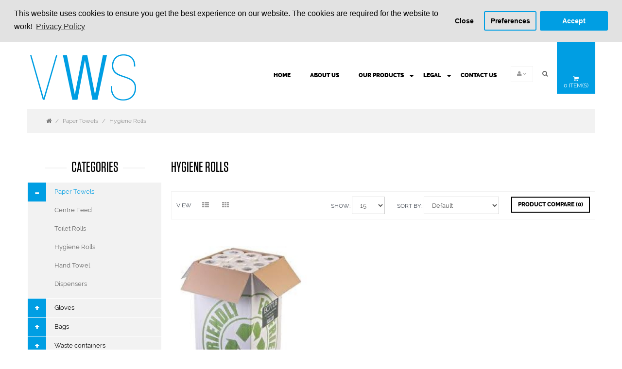

--- FILE ---
content_type: text/html; charset=utf-8
request_url: http://vws.limited/paper-towels/couch-rolls
body_size: 9066
content:
<!DOCTYPE html>
<!--[if IE]><![endif]-->
<!--[if IE 8 ]><html dir="ltr" lang="en" class="ie8"><![endif]-->
<!--[if IE 9 ]><html dir="ltr" lang="en" class="ie9"><![endif]-->
<!--[if (gt IE 9)|!(IE)]><!-->
<html dir="ltr" class="ltr" lang="en">
<!--<![endif]-->
<head>
<meta charset="UTF-8" />
<meta name="viewport" content="width=device-width, initial-scale=1">
    <meta http-equiv="X-UA-Compatible" content="IE=edge">
<title>Couch Rolls - VWS limited</title>
<base href="http://vws.limited/" />
    

<link rel="alternate" href="http://vws.limited/paper-towels/couch-rolls" hreflang="en">
      
    <link href="http://vws.limited/paper-towels/couch-rolls" rel="canonical" />
<link href="http://vws.limited/image/catalog/favicon.png" rel="icon" />
<link href="catalog/view/theme/lexus_haircare/stylesheet/bootstrap.css" rel="stylesheet" />
<link href="catalog/view/theme/lexus_haircare/stylesheet/stylesheet.css" rel="stylesheet" />
<link href="catalog/view/theme/lexus_haircare/stylesheet/local/custom.css" rel="stylesheet" />
<link href="catalog/view/javascript/font-awesome/css/font-awesome.min.css" rel="stylesheet" />
<link href="catalog/view/javascript/jquery/magnific/magnific-popup.css" rel="stylesheet" />
<link href="catalog/view/javascript/isenselabs_gdpr/cookieconsent.min.css" rel="stylesheet" />
<script type="text/javascript" src="catalog/view/javascript/jquery/jquery-2.1.1.min.js"></script>
<script type="text/javascript" src="catalog/view/javascript/jquery/magnific/jquery.magnific-popup.min.js"></script>
<script type="text/javascript" src="catalog/view/javascript/bootstrap/js/bootstrap.min.js"></script>
<script type="text/javascript" src="catalog/view/javascript/common.js"></script>
<script type="text/javascript" src="catalog/view/theme/lexus_haircare/javascript/common.js"></script>
<script type="text/javascript" src="catalog/view/javascript/isenselabs_gdpr/utils.js"></script>
<script type="text/javascript" src="catalog/view/javascript/isenselabs_gdpr/cookiemanager.js"></script>
<script type="text/javascript" src="catalog/view/javascript/isenselabs_gdpr/cookieconsent.min.js"></script>




        	<!--Cookie Consent Bar by iSenseLabs GDPR Extension-->
	<script>
		var analytics_cookies_disable = '_ga,_gid,_gat,__atuvc,__atuvs,__utma,__cfduid';
		var marketing_cookies_disable = '_gads,IDE,test_cookie,fr,tr,collect,GPS,PREF,BizoID';
		var disabled_cookie_sets = '';
		var url_variations = JSON.parse('[".vws.limited","vws.limited"]');
		var disable_marketing = false;
		var disable_analytics = false;

		var set_gdpr_handlers = function(){
						$('body').delegate('a.cc-btn.cc-allow', 'click', function(e) {
				$.get('http://vws.limited/index.php?route=module/isenselabs_gdpr/accept_pp_from_ccb');
			});
			 
			$('body').delegate('a.cc-btn.cc-dismiss', 'click', function(e) {
									var cookie_text = 'analytics,marketing';
					Cookies.set('cookieconsent_preferences_disabled', cookie_text, { expires: 365 });			
							});
			
			$('body').delegate('a.cc-btn-close-settings', 'click', function(e) {
				$('.cc-settings-view').fadeOut(100);
			});
			$('body').delegate('a.cc-btn-save-settings', 'click', function(e) {
				var cookie_text = '';
				if ($('input[name="cookie_isl_analytics"]:checked').length == 0) {
					cookie_text += 'analytics,';
				}
				if ($('input[name="cookie_isl_marketing"]:checked').length == 0) {
					cookie_text += 'marketing,';
				}
				Cookies.set('cookieconsent_preferences_disabled', cookie_text, { expires: 365 });
				$('.cc-settings-view').fadeToggle(100);
			});
		};
		
		function maintainCookies() {
			if (disabled_cookie_sets.indexOf('marketing') >= 0) disable_marketing = true;
			if (disabled_cookie_sets.indexOf('analytics') >= 0) disable_analytics = true;
			$.each(Cookies.get(), function(i, item) {
				if (disable_analytics && (analytics_cookies_disable.indexOf(i) >= 0)) {
					$.each(url_variations, function(ai, asite) {
						clearCookie(i,asite,'/');
					});
				}
				if (disable_marketing && (marketing_cookies_disable.indexOf(i) >= 0)) {
					$.each(url_variations, function(mi, msite) {
						clearCookie(i,msite,'/');
					});
				}
			});
			return true;
		}

		var cc_popup;
		window.addEventListener("load", function(){
			cookieconsent.initialise({
			  			  			  "position": "top",
			  "static": true,
			  			  "palette": {
				"popup": {
				  "background": "#e2e2e2",
				  "text": "#000000"
				},
				"button": {
				  "background": "#009ee3",
				  "text": "#ffffff"
				}
			  },
			  "type": "opt-in",
			  		      "alwaysShow": true,
			  "revokeBtn": "<div class='cc-revoke {{classes}}'>Cookie Bar</div>",
			  			  			  "content": {
				"message": "This website uses cookies to ensure you get the best experience on our website. The cookies are required for the website to work!",
				"allow": "Accept",
				"dismiss": "Close",
				"settings": "Preferences",
								"link": "Privacy Policy",
				"href": "http://vws.limited/privacy-policy"
							  }
			}, function (popup) {
				cc_popup = popup;
			}, function (err) {
				console.log(err);
			});
			
			var html_cookie_settings = '<div id="cookieconsent:settings" class="cc-settings-view"><div class="cc-settings-dialog"><span class="cookie_settings_header">Choose Type of Cookies You Accept Using</span><br /><br /><label><input type="checkbox" checked="checked" disabled="disabled" value="functional" /> Strictly Required Cookies</label><br />These cookies are required for the website to run and cannot be switched off. Such cookie are only set in response to actions made by you such as language, currency, login session, privacy preferences. You can set your browser to block these cookies but our site may not work then.<br /><br /><label><input type="checkbox"  name="cookie_isl_analytics" value="analytics" /> Analytics and Statistics</label><br />These cookies allow us to measure visitors traffic and see traffic sources by collecting information in data sets. They also help us understand which products and actions are more popular than others.<br /><br /><label><input type="checkbox"  name="cookie_isl_marketing" value="marketing" /> Marketing and Retargeting</label><br />These cookies are usually set by our marketing and advertising partners. They may be used by them to build a profile of your interest and later show you relevant ads. If you do not allow these cookies you will not experience targeted ads for your interests.<br /><br /><div class="cc-compliance cc-highlight"><a class="cc-btn cc-btn-close-settings">Close</a>&nbsp;&nbsp;<a class="cc-btn cc-btn-save-settings">Save Changes</a></div></div></div>';
			$('body').append(html_cookie_settings);
			set_gdpr_handlers();
			maintainCookies();
		});

	</script>
	
	<style>.cc-btn {}
.cc-dismiss {}
.cc-settings {}
.cc-allow {}
.cc-message {}
.cc-link {}
.cc-window {}
.cc-close {}
.cc-revoke {}
.cc-settings-view {}
.cc-settings-dialog {}
.cc-btn-close-settings {}
.cc-btn-save-setings {}</style>        

										
						

				<meta property="og:title" content="Couch Rolls - VWS limited" >
                <meta property="og:description" content="" >
												<meta property="og:site_name" content="VWS limited" >
				                <meta property="og:image" content="http://vws.limited/image/cache/catalog/logo-300x300.png" >
                                <meta property="og:image:width" content="300" >
                                <meta property="og:image:height" content="300" >
                                <meta property="og:url" content="http://vws.limited/paper-towels/couch-rolls" >
                                <meta property="og:type" content="website" >
                                
</head>
<body class="product-category-59_67 page-category layout-fullwidth">

  <section  class="row-offcanvas row-offcanvas-left">

  <div id="page">

<!-- header show mobile -->

        <div class="container">
          <div class="show-mobile hidden-lg hidden-md">
          
          <div class="quick-access pull-left">
            <button data-toggle="offcanvas" class="btn btn-primary visible-xs visible-sm" type="button"><span class="fa fa-bars"></span></button>
          </div>

           <div class="btn-group pull-right quick-access">

          <div class="btn-group">
            <button type="button" class="btn btn-normal dropdown-toggle" data-toggle="dropdown">
                <i class="fa fa-user"></i>
              </button>
              <div class="dropdown-menu pull-right">
                  <ul class="links-account">
                      <li><a class="wishlist" href="http://vws.limited/wishlist"><span class="fa fa-heart"></span>Wish List (0)</a></li>
                      <li><a class="account" href="http://vws.limited/my-account"><span class="fa fa-user"></span>My Account</a></li>
                      <li><a class="shoppingcart" href="http://vws.limited/index.php?route=checkout/cart"><span class="fa fa-shopping-cart"></span>Shopping Cart</a></li>
                      <li><a class="last checkout" href="http://vws.limited/checkout"><span class="fa fa-file"></span>Checkout</a></li>
                  </ul>
              </div>
          </div>
		<!-- remove	
          <div class="btn-group">
            <button type="button" class="btn btn-normal dropdown-toggle" data-toggle="dropdown">
                <i class="fa fa-cog"></i>
              </button>
              <div class="dropdown-menu pull-right">
                <div class="language">
                                  </div>
                <div class="currency">
                                  </div> 
              </div>
          </div> -->

          <div class="btn-group">
            <a class="btn btn-normal" href="http://vws.limited/index.php?route=checkout/cart"><i class="fa fa-shopping-cart"></i></a>  
          </div>

          <div class="btn-group search">
            <button type="button" class="btn btn-normal dropdown-toggle" data-toggle="dropdown">
                <i class="button-search fa fa-search"></i>
              </button>
              <div class="dropdown-menu pull-right fix-width">
                <div class="input-group search_id">
  <input type="text" name="search" value="" placeholder="Search" class="form-control input-lg" />
  <span class="input-group-btn">
    <button type="button" class="btn btn-default btn-lg"><i class="fa fa-search"></i></button>
  </span>
</div>              </div>
          </div>

            </div>
      </div>
        </div>

        <!-- /header show mobile -->

  <!-- header -->
    <header id="header_haircare">	
	<div class="container">

		<!-- logo -->
				<div id="logo" class="logo pull-left">
			<a href="http://vws.limited/">
				<img src="http://vws.limited/image/catalog/logo.png" title="VWS limited" alt="VWS limited" class="img-responsive" />
			</a>
		</div>
		

		<!-- cart + search +seting + user-->
		<div class="hidden-xs hidden-sm">
			<div id="cart" class="cart pull-right hidden-xs hidden-sm">


  <!-- <button type="button" data-toggle="dropdown" data-loading-text="Loading..." class="btn btn-inverse btn-block btn-lg dropdown-toggle"><i class="fa fa-shopping-cart"></i> <span id="cart-total">12</span></button> -->
  <div data-toggle="dropdown" data-loading-text="Loading..." class="heading dropdown-toggle">   
<div class="cart-inner pull-right">
  <a class="btn">
    <i class="cart-icon fa fa-shopping-cart"></i>
          <span id="cart-total" class="cart-total cart-mini-info">0 item(s) </span>
  </a>
</div>
</div> 


  <ul class="dropdown-menu pull-right">
        <li>
      <p class="text-center">Your shopping cart is empty!</p>
    </li>
      </ul>
</div>
		
			<div class="search pull-right">
				<div class="dropdown">
					<button class="btn dropdown-toggle bg-transparent" type="button"  data-toggle="dropdown">
					    <i class="button-search fa fa-search"></i>
					 </button>
					 <div class="dropdown-menu pull-right fix-width">
					 	<div class="input-group search_id">
  <input type="text" name="search" value="" placeholder="Search" class="form-control input-lg" />
  <span class="input-group-btn">
    <button type="button" class="btn btn-default btn-lg"><i class="fa fa-search"></i></button>
  </span>
</div>					 </div>
				</div>
			</div>

			<div class="btn-group pull-right quick-access">

				<div class="btn-group">
					<button type="button" class="btn btn-normal dropdown-toggle" data-toggle="dropdown">
				      <i class="fa fa-user"></i>
				      <i class="fa fa-angle-down"></i>
				    </button>
				    <div class="dropdown-menu pull-right">
	                    <ul class="links-account">
	                        <li><a class="wishlist" href="http://vws.limited/wishlist"><span class="fa fa-heart"></span>Wish List (0)</a></li>
	                        <li><a class="account" href="http://vws.limited/my-account"><span class="fa fa-user"></span>My Account</a></li>
	                        <li><a class="shoppingcart" href="http://vws.limited/index.php?route=checkout/cart"><span class="fa fa-shopping-cart"></span>Shopping Cart</a></li>
	                        <li><a class="last checkout" href="http://vws.limited/checkout"><span class="fa fa-file"></span>Checkout</a></li>
														<li><a class="login" href="http://vws.limited/login"><span class="fa fa-sign-in"></span>Login</a></li>
								                    </ul>
	                </div>
				</div>
				<!-- remove
				<div class="btn-group">
					<button type="button" class="btn btn-normal dropdown-toggle" data-toggle="dropdown">
				      <i class="fa fa-cog"></i>
				      <i class="fa fa-angle-down"></i>
				    </button>
				    <div class="dropdown-menu pull-right">
	                    <div class="language">
													</div>
						<div class="currency">
													</div> 
	                </div>
				</div>
				-->
	        </div>
		</div>
		<!-- menu -->
		<div id="pav-mainnav">
			<div class="container">
			 
			<div class="pav-megamenu hidden-sm hidden-xs">
	<div class="navbar navbar-default" role="navigation">
		<div id="mainmenutop" class="megamenu" role="navigation">

			<div class="navbar-header">
				<button type="button" class="navbar-toggle collapsed" data-toggle="collapse" data-target="#bs-megamenu">
			        <span class="icon-bar"></span>
			        <span class="icon-bar"></span>
			        <span class="icon-bar"></span>
		       </button>
		     

				<div class="collapse navbar-collapse" id="bs-megamenu">
					<ul class="nav navbar-nav megamenu"><li class="home" ><a href="?route=common/home"><span class="menu-title">Home</span></a></li><li class="" ><a href="about-us"><span class="menu-title">About Us</span></a></li><li class="parent dropdown  aligned-fullwidth" ><a class="dropdown-toggle" data-toggle="dropdown" href="#"><span class="menu-title">Our products</span><b class="caret"></b></a><div class="dropdown-menu level1"  style="width:300px" ><div class="dropdown-menu-inner"><div class="row"><div class="mega-col col-xs-12 col-sm-12 col-md-2"  ><div class="mega-col-inner"><div class="pavo-widget" id="pavowid-24697295d3d3eb7"><div class="pavo-widget" id="pavowid-1720123693"><div class="widget-heading box-heading">Paper Towels</div>
<div class="">
	<ul>
				<li><a href="http://vws.limited/paper-towels/centre_feed"><span class="title">Centre Feed</span></a></li>
				<li><a href="http://vws.limited/paper-towels/toilet-rolls"><span class="title">Toilet Rolls</span></a></li>
				<li><a href="http://vws.limited/paper-towels/couch-rolls"><span class="title">Hygiene Rolls</span></a></li>
				<li><a href="http://vws.limited/paper-towels/hand-towel"><span class="title">Hand Towel</span></a></li>
				<li><a href="http://vws.limited/paper-towels/dispensers"><span class="title">Dispensers</span></a></li>
			</ul>
</div></div></div></div></div><div class="mega-col col-xs-12 col-sm-12 col-md-2"  ><div class="mega-col-inner"><div class="pavo-widget" id="pavowid-27697295d3d568d"><div class="pavo-widget" id="pavowid-274218242"><div class="widget-heading box-heading">Gloves</div>
<div class="">
	<ul>
				<li><a href="http://vws.limited/gloves/nitrile"><span class="title">Nitrile</span></a></li>
				<li><a href="http://vws.limited/gloves/vinyl"><span class="title">Vinyl</span></a></li>
				<li><a href="http://vws.limited/gloves/latex"><span class="title">Latex</span></a></li>
			</ul>
</div></div></div></div></div><div class="mega-col col-xs-12 col-sm-12 col-md-2"  ><div class="mega-col-inner"><div class="pavo-widget" id="pavowid-28697295d3d642a"><div class="pavo-widget" id="pavowid-279703252"><div class="widget-heading box-heading">Bags</div>
<div class="">
	<ul>
				<li><a href="http://vws.limited/bags/clinical"><span class="title">Clinical</span></a></li>
				<li><a href="http://vws.limited/bags/cremation"><span class="title">Cremation</span></a></li>
				<li><a href="http://vws.limited/bags/Other"><span class="title">Other</span></a></li>
			</ul>
</div></div></div></div></div><div class="mega-col col-xs-12 col-sm-12 col-md-2"  ><div class="mega-col-inner"><div class="pavo-widget" id="pavowid-29697295d3d6b99"><div class="pavo-widget" id="pavowid-1107997228"><div class="widget-heading box-heading">Waste Containers</div>
<div class="">
	<ul>
				<li><a href="http://vws.limited/waste_containers/binny-bins-sanitary-bins"><span class="title">Binny Bins - Sanitary Bins </span></a></li>
				<li><a href="http://vws.limited/waste_containers/sharps_bins"><span class="title">Sharps Bins</span></a></li>
				<li><a href="http://vws.limited/waste_containers/sealed_units"><span class="title">Sealed Units</span></a></li>
				<li><a href="http://vws.limited/waste_containers/wheelie-bins"><span class="title">Wheelie Bins</span></a></li>
				<li><a href="http://vws.limited/waste_containers/4G_boxes"><span class="title">4G Boxes</span></a></li>
			</ul>
</div></div></div></div></div><div class="mega-col col-xs-12 col-sm-12 col-md-2"  ><div class="mega-col-inner"><div class="pavo-widget" id="pavowid-30697295d3d75e1"><div class="pavo-widget" id="pavowid-161710102"><div class="widget-heading box-heading">Stationary</div>
<div class="">
	<ul>
				<li><a href="http://vws.limited/stationary/sympathy-cards"><span class="title">Sympathy Cards</span></a></li>
				<li><a href="http://vws.limited/stationary/resting-horses-leaflets"><span class="title">Resting Horses Leaflets</span></a></li>
				<li><a href="http://vws.limited/stationary/resting-pets-leaflets"><span class="title">Resting Pets Leaflets</span></a></li>
			</ul>
</div></div></div></div></div><div class="mega-col col-xs-12 col-sm-12 col-md-2"  ><div class="mega-col-inner"><div class="pavo-widget" id="pavowid-31697295d3d7c75"><div class="pavo-widget" id="pavowid-65417220"><div class="widget-heading box-heading">Miscellaneous</div>
<div class="">
	<ul>
				<li><a href="http://vws.limited/miscellaneous/confidential-paper-shredding"><span class="title">Confidential Shredding</span></a></li>
				<li><a href="http://vws.limited/index.php?route=product/category&amp;path=64_87"><span class="title">Denaturing Kits</span></a></li>
				<li><a href="http://vws.limited/miscellaneous/tie_on_face_mask"><span class="title">Tie on Face Mask</span></a></li>
				<li><a href="http://vws.limited/index.php?route=product/category&amp;path=64_88"><span class="title">X-Ray Fluid Collection</span></a></li>
				<li><a href="http://vws.limited/miscellaneous/cleaning-products"><span class="title">Cleaning Products</span></a></li>
				<li><a href="http://vws.limited/miscellaneous/special-offers-new-products"><span class="title">Special Offers</span></a></li>
			</ul>
</div></div></div></div></div></div></div></div></li><li class=" aligned-left parent dropdown " ><a href="#" class="dropdown-toggle" data-toggle="dropdown"><span class="menu-title">Legal</span><b class="caret"></b></a><div class="dropdown-menu"  style="width:300px" ><div class="dropdown-menu-inner"><div class="row"><div class="mega-col col-xs-12 col-sm-12 col-md-12 " > <div class="mega-col-inner"><div class="pavo-widget" id="pavowid-33697295d3d8a9f"><div class="pavo-widget" id="pavowid-494482239"> <div class="widget-images box   ">
		<div class="widget-heading box-heading"></div>
		
	<div class="widget-inner box-content clearfix">
		<div id="tabs233267455" class="panel-group">
			

			<ul class="nav-links" id="myTab">
			  			  <li ><a href="privacy-policy" >Privacy Policy</a></li>
			  			  <li ><a href="acceptable-use-policy" >Acceptable Use Policy</a></li>
			  			  <li ><a href="terms-conditions" >Terms & Conditions</a></li>
			  			  <li ><a href="b2b-terms" >B2B Terms & Conditions for the Supply of Goods</a></li>
			  			  <li ><a href="terms-conditions-consumber-sales" >Terms & Conditions of consumer sales</a></li>
			  			  <li ><a href="website-use" >Terms of Website use</a></li>
			  			</ul>


		</div>
	</div>
</div>
</div></div></div></div></div></div></div></li><li class="" ><a href="contact-us"><span class="menu-title">Contact Us</span></a></li></ul>				</div>
		</div>
		</div>
	</div>
</div>

						</div>
		</div>
	</div>	
</header>	 
  
  <!-- /header -->



<!-- sys-notification -->
<div id="sys-notification">
  <div class="container">
    <div id="notification"></div>
  </div>
</div>
<!-- /sys-notification -->




  <div class="container">

  
  
<ul class="breadcrumb">
<li><a href="http://vws.limited/"><i class="fa fa-home"></i></a></li>
<li><a href="http://vws.limited/paper-towels">Paper Towels</a></li>
<li><a href="http://vws.limited/paper-towels/couch-rolls">Hygiene Rolls</a></li>
</ul>

  <div class="row">			<aside id="sidebar-left" class="col-md-3">
				<column id="column-left" class="hidden-xs sidebar">
    
<div class="category box box-normal theme">
  <div class="box-heading"><span>Categories</span></div>
  <div class="box-content">
    <ul id="1216494967accordion" class="box-category list-group accordion">
            <li class="list-group-item accordion-group">
                <a href="http://vws.limited/paper-towels" class="active">Paper Towels</a>
                        <div class="accordion-heading">
            <span data-toggle="collapse" data-parent="#1216494967accordion" data-target="#186601438target0" class="badge">+</span>
        </div>
        
        <ul id="186601438target0" class="collapse accordion-body in">
                    <li>
                        <a href="http://vws.limited/paper-towels/centre_feed">Centre Feed</a>
                      </li>
                    <li>
                        <a href="http://vws.limited/paper-towels/toilet-rolls">Toilet Rolls</a>
                      </li>
                    <li>
                        <a href="http://vws.limited/paper-towels/couch-rolls" class="active">Hygiene Rolls</a>
                      </li>
                    <li>
                        <a href="http://vws.limited/paper-towels/hand-towel">Hand Towel</a>
                      </li>
                    <li>
                        <a href="http://vws.limited/paper-towels/dispensers">Dispensers</a>
                      </li>
                  </ul>
              </li>
            <li class="list-group-item accordion-group">
                <a href="http://vws.limited/gloves">Gloves</a>
                        <div class="accordion-heading">
            <span data-toggle="collapse" data-parent="#1216494967accordion" data-target="#186601438target1" class="badge">+</span>
        </div>
        
        <ul id="186601438target1" class="collapse accordion-body ">
                    <li>
                        <a href="http://vws.limited/gloves/nitrile">Nitrile</a>
                      </li>
                    <li>
                        <a href="http://vws.limited/gloves/vinyl">Vinyl</a>
                      </li>
                    <li>
                        <a href="http://vws.limited/gloves/latex">Latex</a>
                      </li>
                  </ul>
              </li>
            <li class="list-group-item accordion-group">
                <a href="http://vws.limited/bags">Bags</a>
                        <div class="accordion-heading">
            <span data-toggle="collapse" data-parent="#1216494967accordion" data-target="#186601438target2" class="badge">+</span>
        </div>
        
        <ul id="186601438target2" class="collapse accordion-body ">
                    <li>
                        <a href="http://vws.limited/bags/clinical">Clinical</a>
                      </li>
                    <li>
                        <a href="http://vws.limited/bags/cremation">Cremation</a>
                      </li>
                    <li>
                        <a href="http://vws.limited/bags/Other">Other</a>
                      </li>
                  </ul>
              </li>
            <li class="list-group-item accordion-group">
                <a href="http://vws.limited/waste_containers">Waste containers</a>
                        <div class="accordion-heading">
            <span data-toggle="collapse" data-parent="#1216494967accordion" data-target="#186601438target3" class="badge">+</span>
        </div>
        
        <ul id="186601438target3" class="collapse accordion-body ">
                    <li>
                        <a href="http://vws.limited/waste_containers/binny-bins-sanitary-bins">Binny Bins - Sanitary Bins </a>
                      </li>
                    <li>
                        <a href="http://vws.limited/waste_containers/sharps_bins">Sharps Bins</a>
                      </li>
                    <li>
                        <a href="http://vws.limited/waste_containers/sealed_units">Sealed Units</a>
                      </li>
                    <li>
                        <a href="http://vws.limited/waste_containers/wheelie-bins">Wheelie Bins</a>
                      </li>
                    <li>
                        <a href="http://vws.limited/waste_containers/4G_boxes">4G Boxes</a>
                      </li>
                  </ul>
              </li>
            <li class="list-group-item accordion-group">
                <a href="http://vws.limited/cleaning-products">Cleaning Products</a>
                      </li>
            <li class="list-group-item accordion-group">
                <a href="http://vws.limited/stationary">Stationary</a>
                        <div class="accordion-heading">
            <span data-toggle="collapse" data-parent="#1216494967accordion" data-target="#186601438target5" class="badge">+</span>
        </div>
        
        <ul id="186601438target5" class="collapse accordion-body ">
                    <li>
                        <a href="http://vws.limited/stationary/sympathy-cards">Sympathy Cards</a>
                      </li>
                    <li>
                        <a href="http://vws.limited/stationary/resting-horses-leaflets">Resting Horses Leaflets</a>
                      </li>
                    <li>
                        <a href="http://vws.limited/stationary/resting-pets-leaflets">Resting Pets Leaflets</a>
                      </li>
                  </ul>
              </li>
            <li class="list-group-item accordion-group">
                <a href="http://vws.limited/miscellaneous">Miscellaneous</a>
                        <div class="accordion-heading">
            <span data-toggle="collapse" data-parent="#1216494967accordion" data-target="#186601438target6" class="badge">+</span>
        </div>
        
        <ul id="186601438target6" class="collapse accordion-body ">
                    <li>
                        <a href="http://vws.limited/miscellaneous/confidential-paper-shredding">Confidential Shredding</a>
                      </li>
                    <li>
                        <a href="http://vws.limited/index.php?route=product/category&amp;path=64_87">Denaturing Kits</a>
                      </li>
                    <li>
                        <a href="http://vws.limited/miscellaneous/tie_on_face_mask">Tie on Face Mask</a>
                      </li>
                    <li>
                        <a href="http://vws.limited/index.php?route=product/category&amp;path=64_88">X-Ray Fluid Collection</a>
                      </li>
                    <li>
                        <a href="http://vws.limited/miscellaneous/cleaning-products">Cleaning Products</a>
                      </li>
                    <li>
                        <a href="http://vws.limited/miscellaneous/special-offers-new-products">Special Offers</a>
                      </li>
                  </ul>
              </li>
          </ul>
  </div>
</div>
<script type="text/javascript">
    $(document).ready(function(){

      $('body[class*="-home"] .list-group .list-group-item:first-child .accordion-body').addClass('in');

      var active = $('.collapse.in').attr('id');
      $('span[data-target=#'+active+']').html("-");

      $('.collapse').on('show.bs.collapse', function () {
        $('span[data-target=#'+$(this).attr('id')+']').html("-");
    });
    $('.collapse').on('hide.bs.collapse', function () {
        $('span[data-target=#'+$(this).attr('id')+']').html("+");
    });
    });
</script>

  </column>			</aside>	
		 
  
   <div id="sidebar-main" class="col-md-9"><div id="content">      <h1>Hygiene Rolls</h1>
            <div class="category-info clearfix hidden-xs hidden-sm">
                            <div class="category-description wrapper">
            <p><br></p>          </div>
                </div>
      
                 
      <div class="product-filter "> <div class="inner clearfix">
  <div class="display">
    <span class="title">View</span>
    <div class="btn-group group-switch">
      <button type="button" id="list-view" class="btn btn-switch" data-toggle="tooltip" title="List"><i class="fa fa-th-list"></i></button>
      <button type="button" id="grid-view" class="btn btn-switch active" data-toggle="tooltip" title="Grid"><i class="fa fa-th"></i></button>
    </div>
  </div>
  <div class="filter-right">
     <div class="product-compare pull-right"><a href="http://vws.limited/compare-products" class="btn btn-default" id="compare-total">Product Compare (0)</a></div>
      <div class="sort pull-right">
        <span  for="input-sort">Sort By:</span>
        <select id="input-sort" class="form-control" onchange="location = this.value;">
                              <option value="http://vws.limited/paper-towels/couch-rolls?sort=p.sort_order&amp;order=ASC" selected="selected">Default</option>
                                        <option value="http://vws.limited/paper-towels/couch-rolls?sort=pd.name&amp;order=ASC">Name (A - Z)</option>
                                        <option value="http://vws.limited/paper-towels/couch-rolls?sort=pd.name&amp;order=DESC">Name (Z - A)</option>
                                        <option value="http://vws.limited/paper-towels/couch-rolls?sort=p.price&amp;order=ASC">Price (Low &gt; High)</option>
                                        <option value="http://vws.limited/paper-towels/couch-rolls?sort=p.price&amp;order=DESC">Price (High &gt; Low)</option>
                                        <option value="http://vws.limited/paper-towels/couch-rolls?sort=p.model&amp;order=ASC">Model (A - Z)</option>
                                        <option value="http://vws.limited/paper-towels/couch-rolls?sort=p.model&amp;order=DESC">Model (Z - A)</option>
                            </select>
      </div>
     
      <div class="limit pull-right">
        <span  for="input-limit">Show:</span>
        <select id="input-limit" class="form-control" onchange="location = this.value;">
                              <option value="http://vws.limited/paper-towels/couch-rolls?limit=15" selected="selected">15</option>
                                        <option value="http://vws.limited/paper-towels/couch-rolls?limit=25">25</option>
                                        <option value="http://vws.limited/paper-towels/couch-rolls?limit=50">50</option>
                                        <option value="http://vws.limited/paper-towels/couch-rolls?limit=75">75</option>
                                        <option value="http://vws.limited/paper-towels/couch-rolls?limit=100">100</option>
                            </select>
      </div>
     </div> 
   
</div>    </div> 
 
	
<div id="products" class="product-grid"> 
	<div class="products-block">
						<div class="row products-row">
						<div class="col-lg-4 col-md-4 col-sm-6 col-xs-12 product-col">			
			<div class="product-block item-default" itemtype="http://schema.org/Product" itemscope>

	<div class="block-img">
								<div class="image">
				<a class="img" itemprop="url" title="2 Ply Progena White Hygiene Roll (pack of 18)" href="http://vws.limited/paper-towels/couch-rolls/2-ply-progena-white-hygiene-roll-pack-of-18">
					<img class="img-responsive" itemprop="image" src="http://vws.limited/image/cache/catalog/Progena-600x666.jpg" title="2 Ply Progena White Hygiene Roll (pack of 18)" alt="2 Ply Progena White Hygiene Roll (pack of 18)" />
				</a>
			</div>
		
		<div class="action">

			<div class="compare">			
				<button class="btn btn-faint" type="button" data-toggle="tooltip" title="Compare this Product" onclick="compare.addcompare('70');"><i class="fa fa-exchange"></i></button>	
			</div>	
			<div class="wishlist">
				<button class="btn btn-faint" type="button" data-toggle="tooltip" title="Add to Wish List" onclick="wishlist.addwishlist('70');"><i class="fa fa-heart"></i></button>	
			</div>
			<div class="quickview">
				<a class="btn btn-faint iframe-link" data-toggle="tooltip" href="http://vws.limited/index.php?route=themecontrol/product&amp;product_id=70"  title="Quick View" ><i class="fa fa-eye"></i></a>
			</div>
			
		</div>		

	</div>

	
					 
	<div class="product-meta">		  
			
		<h3 class="name" itemprop="name"><a href="http://vws.limited/paper-towels/couch-rolls/2-ply-progena-white-hygiene-roll-pack-of-18">2 Ply Progena White Hygiene Roll (pack of 18)</a></h3>
        <div class="clearfix"></div>
         
		<p class="description" itemprop="description">2 ply tissue&nbsp;
Full 10"/254mm wide rolls&nbsp;
40m per roll&nbsp;
Colour: White&nbsp;
Easy t.....</p>
								
				          <div class="rating">
                                    <span class="fa fa-stack"><i class="fa fa-star-o fa-stack-2x"></i></span>
                                                <span class="fa fa-stack"><i class="fa fa-star-o fa-stack-2x"></i></span>
                                                <span class="fa fa-stack"><i class="fa fa-star-o fa-stack-2x"></i></span>
                                                <span class="fa fa-stack"><i class="fa fa-star-o fa-stack-2x"></i></span>
                                                <span class="fa fa-stack"><i class="fa fa-star-o fa-stack-2x"></i></span>
                                  </div>
          	</div>	

			<div class="cart">						
		         <button data-loading-text="Loading..." class="btn btn-default" type="button" onclick="cart.addcart('70');">
		<!--             <i class="fa fa-shopping-cart"></i> --> 
		            Add to Cart		        </button>
		</div>
	
</div>





   	
		</div>
		
				</div>
						
			</div>
</div>
<div class="pagination paging clearfix"></div> 
      
        
      
      </div>
   </div> 
</div>
</div>

															<script>
  (function(i,s,o,g,r,a,m){i['GoogleAnalyticsObject']=r;i[r]=i[r]||function(){
  (i[r].q=i[r].q||[]).push(arguments)},i[r].l=1*new Date();a=s.createElement(o),
  m=s.getElementsByTagName(o)[0];a.async=1;a.src=g;m.parentNode.insertBefore(a,m)
  })(window,document,'script','https://www.google-analytics.com/analytics.js','ga');

  ga('create', 'UA-78841366-1', 'auto');
													ga('require', 'ec');
																								ga('ec:addImpression', {
										'id': '70',
										'name': '2 Ply Progena White Hygiene Roll (pack of 18)',
										'category': 'Hygiene Rolls',
										'list': 'Category Results'
									});
																														function onProductClick(link, id, name, category) {
									ga('ec:addProduct', {
										'id': id,
										'name': name,
										'category': category
									});
									ga('ec:setAction', 'click', {list: 'Category Results'});
									ga('send', 'event', 'UX', 'click', 'Results', {
										hitCallback: function() {
											document.location = link;
										}
									});
								}
																			
  ga('send', 'pageview');

</script>												
 <!-- 
  $ospans: allow overrides width of columns base on thiers indexs. format array( column-index=>span number ), example array( 1=> 3 )[value from 1->12]
 -->



 
<footer id="footer">
 
  <div class="footer-top " id="pavo-footer-top">
  <div class="container">
    <div class="row">
    	<div class="col-xs-12 col-sm-6 col-md-6 col-lg-6">
      		<div class="box pav-custom  margin-botton">
  				<div class="box-content">
  					               <img alt="logo" src="image/catalog/logo-white.png" />
                				</div>
			</div>
    		
    	</div>
    	<div class="col-xs-12 col-sm-6 col-md-6 col-lg-6">
      	<div class="box pav-custom  margin-botton">
    			<div class="box-content">
    				<!-- remove
<ul class="social pull-right">

    	<li class="facebook"><a data-original-title="Facebook" data-placement="top" data-toggle="tooltip" href="http://facebook.com/" target="_blank" title=""><i class="fa fa-facebook">&nbsp;</i></a></li>

    	<li class="twitter"><a data-original-title="Twitter" data-toggle="tooltip" href="https://twitter.com/" target="_blank" title=""><i class="fa fa-twitter">&nbsp;</i></a></li>

    	<li class="google"><a data-original-title="Google Plus" data-toggle="tooltip" href="https://plus.google.com/" target="_blank" title=""><i class="fa fa-google-plus">&nbsp;</i></a></li>

    	<li class="pinterest"><a data-original-title="Pinterest" data-toggle="tooltip" href="http://www.pinterest.com/" target="_blank" title=""><i class="fa fa-pinterest">&nbsp;</i></a></li>

    </ul>
-->    			</div>
  		  </div>
    	</div>
    </div>	
  </div>
</div>
  <section class="footer-center " id="pavo-footer-center">
	<div class="container">
		<div class="inner">
						<div class="row">	
			<div class="col-lg-4 col-md-4 col-sm-12 col-xs-12 "><div class="box pav-custom  ">
		<div class="box-heading"><span>Support</span></div>
		<div class="box-content"><ul class="list">




    	<li><a href="about-us">About Us</a></li>




    	<!-- <li><a href="delivery-information">Delivery Information</a></li>
 -->



    	<li><a href="privacy-policy">Privacy Policy</a></li>



        
        <li><a href="acceptable-use-policy">Acceptable Use Policy</a></li>




    	<li><a href="terms-conditions">Terms &amp; Conditions</a></li>




        <li><a href="b2b-terms">B2B Terms &amp; Conditions for the Supply of Goods</a></li>




        <li><a href="terms-conditions-consumber-sales">Terms &amp; Conditions of consumer sales</a></li>




        <li><a href="website-use">Terms of Website use</a></li>



        <li><a href="return-add">Returns</a></li>




    	<li><a href="sitemap">Site Map</a></li>

<li><a href="gdpr-tools">GDPR Tools</a></li>




    </ul></div>
</div></div>
				
							
			<div class="col-lg-4 col-md-4 col-sm-12 col-xs-12 "><div class="box pav-custom  box-address">
		<div class="box-heading"><span>Contact Us</span></div>
		<div class="box-content"><p>Please feel free to contact us,&nbsp; with any questions or enquiries you might have.<br></p>

      <ul class="list">
 <!--
    	<li><i class="fa fa-map-marker">&nbsp;</i>Wood Farm, Moreton, Ongar, Essex, <br>CM5 0EY, United Kingdom</li>
-->
    	<li><i class="fa fa-phone">&nbsp;</i>Phone : 01277 890009</li>

    	<!-- remove <li><i class="fa fa-envelope">&nbsp;</i>Email&nbsp; : <a href="mailto:support@gmail.com">support@gmail.com</a></li>
 -->
    </ul></div>
</div></div>
				
							
			<div class="col-lg-4 col-md-4 col-sm-12 col-xs-12 "><div class="box pav-custom  footer_categories">
		<div class="box-heading"><span>Our Products</span></div>
		<div class="box-content"><ul class="list">

<li><a href="/paper-towels">Paper Towels</a></li>

<li><a href="/gloves">Gloves</a></li>

<li><a href="/bags">Bags</a></li>

<li><a href="/waste-containers">Waste Containers</a></li>

<li><a href="/stationary">Stationary</a></li>

<li><a href="/miscellaneous">Miscellaneous</a></li>

</ul></div>
</div></div>
			</div>	
				
		</div>
	</div>
</section>

  <div class="footer-bottom " id="pavo-footer-bottom">
  <div class="container">
      </div>
</div>
</footer>
 
<div id="powered">
  <div class="container">
    <div class="copyright">
          Copyright 2016 VWS limited    	<p>built by <a href="http://www.crossbow.gr" "target=_blank"><img src="/image/crossbow.gif" alt="crossbow design" />
</body></a>
    </div>  
  </div>
</div>

<div id="top"><a class="scrollup" href="#"><i class="fa fa-angle-up"></i>Top</a></div>


</div>
   <div class="sidebar-offcanvas  visible-xs visible-sm">
      <div class="offcanvas-inner panel panel-offcanvas">
          <div class="offcanvas-heading panel-heading">
              <button type="button" class="btn btn-primary" data-toggle="offcanvas"> <span class="fa fa-times"></span></button>
          </div>
          <div class="offcanvas-body panel-body">
               
<div class="category box box-normal theme">
  <div class="box-heading"><span>Categories</span></div>
  <div class="box-content">
    <ul id="1388430376accordion" class="box-category list-group accordion">
            <li class="list-group-item accordion-group">
                <a href="http://vws.limited/paper-towels" class="active">Paper Towels</a>
                        <div class="accordion-heading">
            <span data-toggle="collapse" data-parent="#1388430376accordion" data-target="#383608277target0" class="badge">+</span>
        </div>
        
        <ul id="383608277target0" class="collapse accordion-body in">
                    <li>
                        <a href="http://vws.limited/paper-towels/centre_feed">Centre Feed</a>
                      </li>
                    <li>
                        <a href="http://vws.limited/paper-towels/toilet-rolls">Toilet Rolls</a>
                      </li>
                    <li>
                        <a href="http://vws.limited/paper-towels/couch-rolls" class="active">Hygiene Rolls</a>
                      </li>
                    <li>
                        <a href="http://vws.limited/paper-towels/hand-towel">Hand Towel</a>
                      </li>
                    <li>
                        <a href="http://vws.limited/paper-towels/dispensers">Dispensers</a>
                      </li>
                  </ul>
              </li>
            <li class="list-group-item accordion-group">
                <a href="http://vws.limited/gloves">Gloves</a>
                        <div class="accordion-heading">
            <span data-toggle="collapse" data-parent="#1388430376accordion" data-target="#383608277target1" class="badge">+</span>
        </div>
        
        <ul id="383608277target1" class="collapse accordion-body ">
                    <li>
                        <a href="http://vws.limited/gloves/nitrile">Nitrile</a>
                      </li>
                    <li>
                        <a href="http://vws.limited/gloves/vinyl">Vinyl</a>
                      </li>
                    <li>
                        <a href="http://vws.limited/gloves/latex">Latex</a>
                      </li>
                  </ul>
              </li>
            <li class="list-group-item accordion-group">
                <a href="http://vws.limited/bags">Bags</a>
                        <div class="accordion-heading">
            <span data-toggle="collapse" data-parent="#1388430376accordion" data-target="#383608277target2" class="badge">+</span>
        </div>
        
        <ul id="383608277target2" class="collapse accordion-body ">
                    <li>
                        <a href="http://vws.limited/bags/clinical">Clinical</a>
                      </li>
                    <li>
                        <a href="http://vws.limited/bags/cremation">Cremation</a>
                      </li>
                    <li>
                        <a href="http://vws.limited/bags/Other">Other</a>
                      </li>
                  </ul>
              </li>
            <li class="list-group-item accordion-group">
                <a href="http://vws.limited/waste_containers">Waste containers</a>
                        <div class="accordion-heading">
            <span data-toggle="collapse" data-parent="#1388430376accordion" data-target="#383608277target3" class="badge">+</span>
        </div>
        
        <ul id="383608277target3" class="collapse accordion-body ">
                    <li>
                        <a href="http://vws.limited/waste_containers/binny-bins-sanitary-bins">Binny Bins - Sanitary Bins </a>
                      </li>
                    <li>
                        <a href="http://vws.limited/waste_containers/sharps_bins">Sharps Bins</a>
                      </li>
                    <li>
                        <a href="http://vws.limited/waste_containers/sealed_units">Sealed Units</a>
                      </li>
                    <li>
                        <a href="http://vws.limited/waste_containers/wheelie-bins">Wheelie Bins</a>
                      </li>
                    <li>
                        <a href="http://vws.limited/waste_containers/4G_boxes">4G Boxes</a>
                      </li>
                  </ul>
              </li>
            <li class="list-group-item accordion-group">
                <a href="http://vws.limited/cleaning-products">Cleaning Products</a>
                      </li>
            <li class="list-group-item accordion-group">
                <a href="http://vws.limited/stationary">Stationary</a>
                        <div class="accordion-heading">
            <span data-toggle="collapse" data-parent="#1388430376accordion" data-target="#383608277target5" class="badge">+</span>
        </div>
        
        <ul id="383608277target5" class="collapse accordion-body ">
                    <li>
                        <a href="http://vws.limited/stationary/sympathy-cards">Sympathy Cards</a>
                      </li>
                    <li>
                        <a href="http://vws.limited/stationary/resting-horses-leaflets">Resting Horses Leaflets</a>
                      </li>
                    <li>
                        <a href="http://vws.limited/stationary/resting-pets-leaflets">Resting Pets Leaflets</a>
                      </li>
                  </ul>
              </li>
            <li class="list-group-item accordion-group">
                <a href="http://vws.limited/miscellaneous">Miscellaneous</a>
                        <div class="accordion-heading">
            <span data-toggle="collapse" data-parent="#1388430376accordion" data-target="#383608277target6" class="badge">+</span>
        </div>
        
        <ul id="383608277target6" class="collapse accordion-body ">
                    <li>
                        <a href="http://vws.limited/miscellaneous/confidential-paper-shredding">Confidential Shredding</a>
                      </li>
                    <li>
                        <a href="http://vws.limited/index.php?route=product/category&amp;path=64_87">Denaturing Kits</a>
                      </li>
                    <li>
                        <a href="http://vws.limited/miscellaneous/tie_on_face_mask">Tie on Face Mask</a>
                      </li>
                    <li>
                        <a href="http://vws.limited/index.php?route=product/category&amp;path=64_88">X-Ray Fluid Collection</a>
                      </li>
                    <li>
                        <a href="http://vws.limited/miscellaneous/cleaning-products">Cleaning Products</a>
                      </li>
                    <li>
                        <a href="http://vws.limited/miscellaneous/special-offers-new-products">Special Offers</a>
                      </li>
                  </ul>
              </li>
          </ul>
  </div>
</div>
<script type="text/javascript">
    $(document).ready(function(){

      $('body[class*="-home"] .list-group .list-group-item:first-child .accordion-body').addClass('in');

      var active = $('.collapse.in').attr('id');
      $('span[data-target=#'+active+']').html("-");

      $('.collapse').on('show.bs.collapse', function () {
        $('span[data-target=#'+$(this).attr('id')+']').html("-");
    });
    $('.collapse').on('hide.bs.collapse', function () {
        $('span[data-target=#'+$(this).attr('id')+']').html("+");
    });
    });
</script>

          </div>
          <div class="offcanvas-footer panel-footer">
              <div class="input-group" id="offcanvas-search">
                <input type="text" class="form-control input-lg" placeholder="Search" value="" name="search">
                <span class="input-group-btn">
                  <button class="btn btn-default btn-lg" type="button"><i class="fa fa-search"></i></button>
                </span>
              </div>
          </div>
       </div> 
 </div>  
</section>
</body></html>

--- FILE ---
content_type: text/css
request_url: http://vws.limited/catalog/view/theme/lexus_haircare/stylesheet/stylesheet.css
body_size: 17931
content:
/******************************************************
 * @package Pav Opencart Theme Framework for Opencart 1.5.x
 * @version 3.0
 * @author http://www.pavothemes.com
 * @copyright	Copyright (C) May 2014 PavoThemes.com <@emai:pavothemes@gmail.com>.All rights reserved.
 * @license		GNU General Public License version 2
*******************************************************/
/**
 * Web Application Prefix Apply For Making Owner Styles
 */
/**
 *   Blocks Layout Selectors 
 */
/**
 * Product Item Selectors
 */
/***********************************************************************/
/*  
 * LAYOUT VARIABLES 
 */
/**
* Transition-timing-function property@mixin 
*/
/*background RGBA
============================================*/
/*inline-block
============================================*/
/****/
/* RIGHT TO LEFT */
/**
 * BASE CSS STYLES
 */
html {
  overflow-y: scroll;
  margin: 0;
  padding: 0;
}

body {
  font-family: "Raleway", sans-serif;
  background-color: #fff;
  color: #666;
  font-size: 13px;
  margin: 0px;
  padding: 0px;
  overflow-x: hidden;
}

ul {
  margin: 0;
  padding: 0;
}
ul li {
  list-style: none;
}
ul li a:hover, ul li a:focus {
  text-decoration: none;
  color: #009ee3;
}

.tab-content ul {
  list-style-position: inside;
}
.tab-content ul li {
  list-style: inherit;
}

ul.bullet li {
  padding: 5px 0;
  position: relative;
}
ul.bullet li a {
  padding-left: 20px;
}
.rtl ul.bullet li a {
  padding-right: 20px;
  padding-left: inherit;
}
ul.bullet li a:before {
  display: block;
  content: "\f0da";
  font-family: "FontAwesome";
  font-size: 13px;
  position: absolute;
  left: 0;
  top: 6px;
}
.rtl ul.bullet li a:before {
  right: 0;
  left: auto;
}
ul.bullet li a:hover:before {
  color: #009ee3;
}

/*  PAGINATION STYLE */
.pagination {
  background-color: #FFFFFF;
  border: 1px solid transparent;
  width: 100%;
}
.pagination a:hover, .pagination a:focus {
  color: #009ee3;
  background-color: transparent;
  border-color: transparent;
}
.pagination b, .pagination a {
  position: relative;
  float: left;
  padding: 6px 12px;
  line-height: 1.42857;
  text-decoration: none;
  color: #000;
  background-color: transparent;
  border: 1px solid transparent;
  cursor: pointer;
}
.rtl .pagination b, .rtl .pagination a {
  float: right;
}
.pagination b + b, .pagination a + b {
  margin-left: 5px;
}
.rtl .pagination b + b, .rtl .pagination a + b {
  margin-right: 5px;
  margin-left: inherit;
}
.pagination:first-child > a,
.pagination:first-child > span {
  margin-left: 0;
  border-bottom-left-radius: 4px;
  border-top-left-radius: 4px;
}
.pagination:last-child > a,
.pagination:last-child > span {
  border-bottom-right-radius: 4px;
  border-top-right-radius: 4px;
}
.pagination b {
  background-color: transparent;
  z-index: 2;
  color: #009ee3;
  background-color: transparent;
  border-color: transparent;
  cursor: default;
}
.pagination .results {
  float: right;
  color: #9c9c9c;
}
.rtl .pagination .results {
  float: left;
}

/* tab style */
.htabs a {
  font-size: 15px;
  text-transform: uppercase;
  font-weight: 700;
}

/* links style */
ul.links {
  margin: 0;
  padding: 0;
}
ul.links li {
  display: inline;
  line-height: normal;
}
ul.links li a {
  margin: 0 6px;
}
ul.links li a:hover {
  color: #222;
}
ul.links li .fa, ul.links li .icon {
  margin-right: 10px;
}
.rtl ul.links li .fa, .rtl ul.links li .icon {
  margin-left: 10px;
  margin-right: inherit;
}
ul.list li {
  list-style: none;
  padding: 6px 0;
}
ul.my-account li {
  padding: 6px 0;
  list-style: disc;
  margin-left: 14px;
}
.rtl ul.my-account li {
  margin-right: 14px;
  margin-left: inherit;
}
ul.inline li {
  float: left;
}

.review-form-width {
  margin: 10% auto;
  max-width: 600px;
  position: relative;
  z-index: 999999;
}

.buttons-wrap {
  margin-bottom: 20px;
}

#content > h1 {
  font-family: "Tungsten", sans-serif;
  font-size: 30px;
  text-transform: uppercase;
  font-weight: normal;
  margin: 0;
  line-height: 43px;
}

table.form {
  width: 100%;
  border-collapse: collapse;
  margin-bottom: 20px;
}
table.form > * > * > td {
  color: #000000;
}
table.form td {
  padding: 4px;
}
table.form tr td:first-child {
  width: 170px;
}

table.radio {
  width: 100%;
  border-collapse: collapse;
  padding: 0;
  display: table;
}
table.radio td {
  padding: 5px;
}
table.radio td label {
  display: block;
}
table.radio td input[type="radio"] {
  margin: 0;
}
table.radio tr td:first-child {
  width: 1px;
}
table.radio tr td:first-child input {
  margin-top: 1px;
}
table.radio tr.highlight:hover td {
  background: #e8e8e8;
  cursor: pointer;
}

#colorbox {
  -moz-box-sizing: content-box;
  -webkit-box-sizing: content-box;
  -ms-box-sizing: content-box;
  -o-box-sizing: content-box;
  box-sizing: content-box;
}

.no-padding {
  padding: 0;
}

.required {
  font-weight: normal;
  font-size: 12px;
}
.required .control-label:before {
  color: #f00;
  content: "* ";
  font-weight: bold;
}

.success, .warning, .attention, .information {
  padding: 10px 10px 10px 33px;
  color: #555555;
  -webkit-border-radius: 5px;
  -moz-border-radius: 5px;
  -ms-border-radius: 5px;
  -o-border-radius: 5px;
  border-radius: 5px;
  position: relative;
}
.rtl .success, .rtl .warning, .rtl .attention, .rtl .information {
  padding: 10px 33px 10px 10px;
}

.success .close, .warning .close, .attention .close, .information .close {
  position: absolute;
  right: 15px;
  top: 50%;
  margin-top: -3.5px;
  cursor: pointer;
}
.rtl .success .close, .rtl .warning .close, .rtl .attention .close, .rtl .information .close {
  left: 15px;
  right: auto;
}

.attention {
  background: #FFF5CC url("../image/attention.png") no-repeat;
  background-position: left 10px center;
  border: 1px solid #F2DD8C;
  -webkit-border-radius: 5px;
  -moz-border-radius: 5px;
  -ms-border-radius: 5px;
  -o-border-radius: 5px;
  border-radius: 5px;
}
.rtl .attention {
  background-position: right 10px center;
}

.warning {
  background: #FFD1D1 url("../image/warning.png") no-repeat;
  background-position: left 10px center;
  border: 1px solid #F8ACAC;
  -webkit-border-radius: 5px;
  -moz-border-radius: 5px;
  -ms-border-radius: 5px;
  -o-border-radius: 5px;
  border-radius: 5px;
}
.rtl .warning {
  background-position: right 10px center;
}

.success {
  background: #EAF7D9 url("../image/success.png") no-repeat;
  background-position: left 10px center;
  border: 1px solid #BBDF8D;
  -webkit-border-radius: 5px;
  -moz-border-radius: 5px;
  -ms-border-radius: 5px;
  -o-border-radius: 5px;
  border-radius: 5px;
}
.rtl .success {
  background-position: right 10px center;
}

.valid {
  position: absolute;
  width: 100%;
}

.help {
  color: #999;
  font-size: 10px;
  font-weight: normal;
  display: block;
}

.error {
  color: #FF0000;
}

.welcome {
  color: #636E75;
  margin-top: 0px;
  margin-bottom: 20px;
  font-size: 20px;
  font-weight: normal;
  text-shadow: 0 0 1px rgba(0, 0, 0, 0.01);
}

.buttons {
  padding: 20px 0;
}
.buttons:before, .buttons:after {
  content: " ";
  display: table;
}
.buttons:after {
  clear: both;
}
.buttons .left {
  float: left;
}
.rtl .buttons .left {
  float: right;
}
.buttons .right {
  float: right;
}
.rtl .buttons .right {
  float: left;
}

/******************************************************
 * $package Pav Opencart Theme Framework for Opencart 1.5.x
 * $version 1.1
 * $author http://www.pavothemes.com
 * $copyright	Copyright (C) Augus 2013 PavoThemes.com <$emai:pavothemes$gmail.com>.All rights reserved.
 * $license		GNU General Public License version 2
 *******************************************************/
body {
  background: url("../image/pattern/pattern20.png");
}
body #page {
  max-width: 1370px;
  -webkit-box-shadow: 0 0 5px #d5d5d5;
  box-shadow: 0 0 5px #d5d5d5;
  margin: 0 auto;
  background: #FFFFFF;
}
body.layout-boxed-lg #page {
  max-width: 1190px;
  -webkit-box-shadow: 0 0 5px #d5d5d5;
  box-shadow: 0 0 5px #d5d5d5;
  margin: 0 auto;
  background: #FFFFFF;
}

/*
* HEADER 
*/
#topbar {
  background-color: #32353d;
}
#topbar .container {
  background: transparent;
  color: #ccc;
  font-size: 10px;
  font-weight: 500;
}
#topbar .container a {
  color: #009ee3;
}
#topbar .container a:hover {
  color: #009ee3;
}
#topbar .dropdown {
  float: left;
}
.rtl #topbar .dropdown {
  float: right;
}
#topbar .dropdown .dropdown-toggle {
  text-transform: uppercase;
}

#header_haircare .quick-access, #header_haircare .search {
  margin-top: 50px;
  position: relative;
  z-index: 9999;
}
#header_haircare .logo {
  margin-top: 20px;
  position: relative;
  z-index: 99;
}
#header_haircare .search {
  margin-right: 5px;
  margin-left: 5px;
}
#header_haircare .heading {
  padding-top: 62px;
  background-color: #009ee3;
  color: #FFFFFF;
  position: relative;
  z-index: 9999;
}
#header_haircare .heading .cart-icon {
  display: block;
  text-align: center;
}
#header_haircare .heading .cart-inner > a {
  color: #FFFFFF;
  font-size: 12px;
  font-weight: 400;
}
#header_haircare .megamenu {
  float: right;
}
.rtl #header_haircare .megamenu {
  float: left;
}

#header_healthcare .cart {
  margin-left: 60px;
}
.rtl #header_healthcare .cart {
  margin-right: 60px;
  margin-left: inherit;
}
#header_healthcare .cart .heading {
  margin-top: 62px;
  background-color: transparent;
  color: #FFFFFF;
}
#header_healthcare .cart .heading .cart-icon {
  margin-right: 5px;
}
.rtl #header_healthcare .cart .heading .cart-icon {
  margin-left: 5px;
  margin-right: inherit;
}
#header_healthcare .cart .heading .btn {
  border-color: #009ee3;
}
#header_healthcare .quick-access {
  margin-top: 62px;
  position: relative;
  z-index: 9999;
  margin-bottom: 42px;
}
#header_healthcare .logo {
  margin-top: 62px;
  position: relative;
  margin-bottom: 42px;
}
#header_healthcare #pav-mainnav {
  background-color: #009ee3;
  margin-bottom: 18px;
}
#header_healthcare #pav-mainnav .navbar-header {
  float: left;
}
.rtl #header_healthcare #pav-mainnav .navbar-header {
  float: right;
}
#header_healthcare #pav-mainnav .navbar-collapse {
  padding-left: 0;
}
.rtl #header_healthcare #pav-mainnav .navbar-collapse {
  padding-right: 0;
  padding-left: inherit;
}
#header_healthcare #pav-mainnav .pav-megamenu .navbar-nav > li:first-child > a {
  padding-left: 0;
}
.rtl #header_healthcare #pav-mainnav .pav-megamenu .navbar-nav > li:first-child > a {
  padding-right: 0;
  padding-left: inherit;
}
#header_healthcare #pav-mainnav .pav-megamenu .navbar-nav > li > a {
  color: #FFFFFF;
}
#header_healthcare #pav-mainnav .pav-megamenu .navbar-nav > li > a:hover, #header_healthcare #pav-mainnav .pav-megamenu .navbar-nav > li > a:active, #header_healthcare #pav-mainnav .pav-megamenu .navbar-nav > li > a:focus {
  color: #000000 !important;
}
#header_healthcare #pav-mainnav .pav-megamenu .navbar-nav > li.dropdown:hover > a:before {
  color: #fff;
}
#header_healthcare #pav-mainnav .pav-megamenu .navbar-nav > li > a {
  padding: 20px;
}
#header_healthcare #pav-mainnav .pav-megamenu .dropdown-menu {
  font-weight: 300;
}
#header_healthcare #pav-mainnav .pav-megamenu .dropdown-menu li a {
  font-weight: 300;
}

#header_skincare {
  display: block;
  text-align: center;
}
#header_skincare .logo {
  display: inline-block;
  margin-top: 30px;
}
#header_skincare .search .btn {
  line-height: 16px;
}
#header_skincare .account, #header_skincare .setting, #header_skincare .cart, #header_skincare .search {
  padding: 40px 10px 0;
  margin-bottom: 40px;
  border-left: 1px solid #e7e7e7;
  text-align: left;
  text-transform: lowercase;
  cursor: pointer;
  font-size: 12px;
  font-weight: 400;
  color: #999;
}
.rtl #header_skincare .account, .rtl #header_skincare .setting, .rtl #header_skincare .cart, .rtl #header_skincare .search {
  border-right: 1px solid #e7e7e7;
  border-left: inherit;
}
.rtl #header_skincare .account, .rtl #header_skincare .setting, .rtl #header_skincare .cart, .rtl #header_skincare .search {
  text-align: right;
}
#header_skincare .account .heading .btn, #header_skincare .setting .heading .btn, #header_skincare .cart .heading .btn, #header_skincare .search .heading .btn {
  text-transform: lowercase;
  color: #999;
  font-weight: 400;
  font-size: 12px;
}
#header_skincare .account:hover, #header_skincare .setting:hover, #header_skincare .cart:hover, #header_skincare .search:hover {
  border-color: #009ee3;
}
#header_skincare .account:hover .dropdown-toggle, #header_skincare .setting:hover .dropdown-toggle, #header_skincare .cart:hover .dropdown-toggle, #header_skincare .search:hover .dropdown-toggle {
  color: #009ee3;
}
#header_skincare .account:hover > .heading .btn, #header_skincare .setting:hover > .heading .btn, #header_skincare .cart:hover > .heading .btn, #header_skincare .search:hover > .heading .btn {
  color: #009ee3;
}
#header_skincare .setting label {
  display: block;
}
#header_skincare .links-account .fa {
  color: #999;
  margin-right: 5px;
}
.rtl #header_skincare .links-account .fa {
  margin-left: 5px;
  margin-right: inherit;
}
#header_skincare .links-account a {
  color: #999;
}
#header_skincare .links-account a:hover {
  color: #009ee3;
}
#header_skincare .cart .heading .btn {
  padding: 0;
  border: none;
}
#header_skincare #pav-mainnav {
  border-top: 1px solid #009ee3;
}
#header_skincare #pav-mainnav .pav-megamenu {
  display: block;
  text-align: center;
  font-size: 0;
}
#header_skincare #pav-mainnav .pav-megamenu .navbar-header {
  display: inline-block;
  float: none;
  text-align: left;
}
.rtl #header_skincare #pav-mainnav .pav-megamenu .navbar-header {
  text-align: right;
}
#header_skincare #pav-mainnav .pav-megamenu .dropdown-menu {
  font-family: "Raleway", sans-serif;
}
#header_skincare #pav-mainnav .pav-megamenu .navbar-nav > li > a {
  padding: 20px;
}

/*
* CONTENT
 */
.logo-store {
  display: block;
  padding-top: 27px;
  padding-bottom: 27px;
}
.logo-store img {
  height: 50px;
}

#pav-masshead .inner {
  background: #FFFFFF;
  color: #ccc;
}
#pav-masshead .inner a {
  color: #ccc;
}
#pav-masshead .inner a:hover {
  color: #d9d9d9;
}

#notification > div {
  margin-bottom: 20px;
}

/*
* NAVIGATION
*/
#pav-mainnav .inner {
  background-color: #434a54;
}

/*
* SLIDESHOW 
*/
/*
* SHOWCASE 
*/
#pavo-showcase .inner {
  background-color: #FFFFFF;
}

/*
* PROMOTION TOP 
*/
#breadcrumb {
  padding-left: 0;
  padding-right: 0;
}

/*
* MAIN CONTENT
*/
#content {
  min-height: 100px;
  background-color: #FFFFFF;
}

#pavo-mass-bottom .inner {
  background-color: #FFFFFF;
}

/*end*/
/* FOOTER */
#footer {
  background: transparent;
  min-height: 90px;
  color: #777;
  font-size: 13px;
}
#footer:before, #footer:after {
  content: " ";
  display: table;
}
#footer:after {
  clear: both;
}

.footer-top {
  background: transparent;
}
.footer-top .container {
  background: #009ee3;
  color: #aab2bd;
}
.footer-top .container a {
  color: #aab2bd;
}
.footer-top .container a:hover {
  color: #b8bfc8;
}

.footer-center {
  background: transparent;
}
.footer-center .container {
  padding-top: 40px;
  padding-bottom: 40px;
}
.footer-center .container .box-heading {
  font-size: 18px;
}

.footer-bottom {
  background: transparent;
}
.footer-bottom .container {
  background: transparent;
  color: #777;
  padding: 0;
}
.footer-bottom .container a {
  color: #777;
}
.footer-bottom .container a:hover {
  color: #009ee3;
}

/* POWER BY */
#powered {
  background: transparent;
  color: #666;
  font-family: "Raleway", sans-serif;
  font-size: 13px;
  border-top: 1px solid transparent;
}
#powered .container {
  background: #fff;
  padding: 20px 0 70px;
}
#powered .copyright {
  display: block;
  text-align: center;
}
#powered a {
  color: #009ee3;
}

.box {
  position: relative;
  border: 1px solid transparent;
  text-align: left;
}
.rtl .box {
  text-align: right;
}
.box.margin-botton {
  margin-bottom: 0;
}

.box-content {
  padding: 10px 0;
}
.box-content:before, .box-content:after {
  content: " ";
  display: table;
}
.box-content:after {
  clear: both;
}

.box-heading {
  padding: 10px 0;
  font-family: "Tungsten", sans-serif;
  line-height: 20px;
  font-size: 30px;
  font-weight: medium;
  color: #000;
  text-transform: uppercase;
}
.box-heading > .dropdown .dropdown-toggle {
  color: inherit;
}

.box-default {
  border-color: #ddd;
}
.box-default .box-heading {
  color: #333333;
  background-color: #f5f5f5;
  border-color: #ddd;
}
.box-default .box-heading + .box-collapse .box-content {
  border-top-color: #ddd;
}
.box-default > .box-footer + .box-collapse .box-body {
  border-bottom-color: #ddd;
}

.box-primary {
  border-color: #009ee3;
}
.box-primary .box-heading {
  color: #fff;
  background-color: #009ee3;
  border-color: #009ee3;
}
.box-primary .box-heading + .box-collapse .box-content {
  border-top-color: #009ee3;
}
.box-primary > .box-footer + .box-collapse .box-body {
  border-bottom-color: #009ee3;
}

.box-success {
  border-color: #d6e9c6;
}
.box-success .box-heading {
  color: #3c763d;
  background-color: #dff0d8;
  border-color: #d6e9c6;
}
.box-success .box-heading + .box-collapse .box-content {
  border-top-color: #d6e9c6;
}
.box-success > .box-footer + .box-collapse .box-body {
  border-bottom-color: #d6e9c6;
}

.box-info {
  border-color: #bce8f1;
}
.box-info .box-heading {
  color: #31708f;
  background-color: #d9edf7;
  border-color: #bce8f1;
}
.box-info .box-heading + .box-collapse .box-content {
  border-top-color: #bce8f1;
}
.box-info > .box-footer + .box-collapse .box-body {
  border-bottom-color: #bce8f1;
}

.box-warning {
  border-color: #faebcc;
}
.box-warning .box-heading {
  color: #8a6d3b;
  background-color: #fcf8e3;
  border-color: #faebcc;
}
.box-warning .box-heading + .box-collapse .box-content {
  border-top-color: #faebcc;
}
.box-warning > .box-footer + .box-collapse .box-body {
  border-bottom-color: #faebcc;
}

.box-danger {
  border-color: #ebccd1;
}
.box-danger .box-heading {
  color: #a94442;
  background-color: #f2dede;
  border-color: #ebccd1;
}
.box-danger .box-heading + .box-collapse .box-content {
  border-top-color: #ebccd1;
}
.box-danger > .box-footer + .box-collapse .box-body {
  border-bottom-color: #ebccd1;
}

.box-highlighted {
  border-color: none;
}
.box-highlighted .box-heading {
  color: #FFFFFF;
  background-color: #009ee3;
  border-color: 0;
}
.box-highlighted .box-heading + .box-collapse .box-content {
  border-top-color: none;
}
.box-highlighted > .box-footer + .box-collapse .box-body {
  border-bottom-color: none;
}
.box-highlighted .box-content {
  background-color: #000000;
}

.box-normal {
  border-color: transparent;
  box-shadow: none;
  background-color: transparent;
}
.box-normal > .panel-heading {
  color: #000;
  background-color: transparent;
  border-color: transparent;
}
.box-normal > .panel-heading + .panel-collapse .panel-body {
  border-top-color: transparent;
}
.box-normal > .panel-footer + .panel-collapse .panel-body {
  border-bottom-color: transparent;
}
.box-normal .box-heading {
  position: relative;
  display: block;
  text-align: center;
}
.box-normal .box-heading span {
  position: relative;
  display: inline-block;
}
.box-normal .box-heading span:before, .box-normal .box-heading span:after {
  display: inline-block;
  content: "";
  height: 2px;
  width: 45px;
  background-color: #f2f2f2;
  margin: 7px 10px;
}

.box-products:hover .carousel-control {
  display: block;
}
.box-products .carousel-inner {
  overflow: visible;
}

.price {
  color: #009ee3;
  font-size: 13px;
  font-family: "Raleway", sans-serif;
  font-weight: 800;
}
.price .price-old {
  font-size: 12px;
  color: #000;
  text-decoration: line-through;
}

.products-row {
  position: relative;
}
.products-row .product-col {
  margin-bottom: 18px;
}

/* product style */
.product-block {
  position: relative;
  width: 100%;
  background-color: #FFFFFF;
  margin: 0;
}
.product-block a:hover, .product-block a:focus, .product-block a:active {
  box-shadow: none;
}
.product-block .description {
  display: none;
  font-size: 13px;
  line-height: 24px;
}
.product-block .rating {
  line-height: 25px;
  height: 25px;
  font-weight: 300;
  font-size: 12px;
}
.product-block .rating .fa-stack {
  width: 1em;
}
.product-block .rating .fa-star {
  color: #f7bc3d;
}
.product-block .rating .fa-star-o {
  color: #d5d5d5;
}
.product-block .name {
  position: relative;
  display: block;
  font-size: 12px;
  font-family: "Raleway", sans-serif;
  height: 40px;
  overflow: hidden;
}
.product-block .name a {
  font-weight: 600;
  color: #000;
  text-transform: uppercase;
  display: inline-block;
  *display: inline;
  zoom: 1;
}
.product-block .name a:hover {
  color: #009ee3;
}
.product-block .image-gallery {
  border: solid 4px #a8a8a8;
  position: absolute;
  top: 0;
  left: -80px;
  display: none;
}
.rtl .product-block .image-gallery {
  right: -80px;
  left: auto;
}
.product-block .image-gallery .product-image {
  width: 75px;
  overflow: hidden;
  cursor: hand;
  cursor: pointer;
}
.product-block .image-gallery .arrow {
  border-bottom: 5px solid transparent;
  border-left: 5px solid #a8a8a8;
  border-top: 5px solid transparent;
  margin: -5px 0;
  position: absolute;
  right: -9px;
  top: 50%;
}
.rtl .product-block .image-gallery .arrow {
  border-right: 5px solid #a8a8a8;
  border-left: inherit;
}
.rtl .product-block .image-gallery .arrow {
  left: -9px;
  right: auto;
}
.product-block .action {
  z-index: 9999;
}
.product-block .image {
  position: relative;
  overflow: hidden;
  border: 0px;
  text-align: center;
  -webkit-border-radius: 0px;
  -moz-border-radius: 0px;
  -ms-border-radius: 0px;
  -o-border-radius: 0px;
  border-radius: 0px;
  /*swap image*/
}
.product-block .image .img-responsive {
  display: inline-block;
}
.product-block .image .hover-image {
  position: absolute;
  text-align: center;
  top: 0;
  width: 100%;
  left: 0px;
  -webkit-transition: all 0.4s ease-in-out;
  transition: all 0.4s ease-in-out;
  visibility: hidden;
  opacity: 0;
}
.rtl .product-block .image .hover-image {
  right: 0px;
  left: auto;
}
.product-block .image:hover .hover-image {
  opacity: 1;
  visibility: visible;
}
.product-block .product-meta {
  position: relative;
  background: none;
}
.product-block .product-zoom {
  color: #FFFFFF;
  text-align: center;
}
.product-block .pts-atchover {
  left: 50%;
}
.rtl .product-block .pts-atchover {
  right: 50%;
  left: auto;
}
.product-block:hover .image-gallery {
  display: block;
  z-index: 9999;
}
.product-block .availability {
  opacity: 0;
  filter: alpha(opacity=0);
}
.product-block .availability span {
  padding: 7px 15px;
}
.product-block .availability span.available-now {
  background: red;
  border: 1px solid #cc0000;
  color: #FFFFFF;
}
.product-block .availability span.out-of-stock {
  background: blue;
  border: 1px solid #0000cc;
  color: #FFFFFF;
}
.product-block .product-flags {
  opacity: 0;
  filter: alpha(opacity=0);
}

.availability .out-of-stock {
  font-size: 11px;
  background: #5bc0de;
  color: #FFFFFF;
}
.availability .available-now {
  font-size: 11px;
  background: #ffd314;
  color: #FFFFFF;
}

.product-label {
  color: #fff;
  font-size: 12px;
  font-weight: 700;
  text-align: center;
  z-index: 3;
  position: absolute;
}
.product-label.ribbon {
  position: absolute;
  right: 0;
  top: 0;
  width: 50px;
  height: 50px;
}
.rtl .product-label.ribbon {
  left: 0;
  right: auto;
}
.product-label.ribbon:before {
  content: "";
  position: absolute;
  top: 0;
  right: 0;
  width: 0;
  height: 0;
  border-top: 50px solid red;
  border-left: 50px solid transparent;
}
.rtl .product-label.ribbon:before {
  left: 0;
  right: auto;
}
.rtl .product-label.ribbon:before {
  border-right: 50px solid transparent;
  border-left: inherit;
}
.product-label.ribbon .product-label-special {
  display: block;
  text-align: center;
  height: 100%;
  padding-top: 2px;
  -webkit-transform: rotate(45deg);
  -ms-transform: rotate(45deg);
  transform: rotate(45deg);
}
.product-label.ribbon1 {
  width: 85px;
  height: 88px;
  overflow: hidden;
  position: absolute;
  top: 0px;
  right: 0px;
  z-index: 99;
  display: block;
}
.rtl .product-label.ribbon1 {
  left: 0px;
  right: auto;
}
.product-label.ribbon1 .product-label-special {
  display: block;
  text-transform: uppercase;
  text-align: center;
  -webkit-transform: rotate(45deg);
  -ms-transform: rotate(45deg);
  transform: rotate(45deg);
  position: relative;
  padding: 5px 0;
  left: -5px;
  top: 15px;
  width: 120px;
  background-color: #009ee3;
  color: #FFFFFF;
  -webkit-box-shadow: 0px 0px 3px rgba(0, 0, 0, 0.3);
  box-shadow: 0px 0px 3px rgba(0, 0, 0, 0.3);
}
.product-label.bts {
  text-align: center;
  display: block;
  text-transform: uppercase;
  width: 46px;
  height: 20px;
  position: absolute;
  top: 10px;
  background-color: #009ee3;
  right: 10px;
  border-radius: 2px;
  line-height: 20px;
}
.rtl .product-label.bts {
  left: 10px;
  right: auto;
}
.product-label.bts .product-label-special {
  display: block;
  width: 100%;
  height: 100%;
  position: relative;
}
.product-label.bts .product-label-special:before {
  content: "";
  border-left: 4px solid transparent;
  border-right: 4px solid transparent;
  border-top: 4px solid #009ee3;
  height: 0;
  width: 0;
  position: absolute;
  left: 42%;
  bottom: -4px;
}
.product-label.exist {
  text-align: center;
  display: block;
  text-transform: uppercase;
  width: 50px;
  height: 20px;
  position: absolute;
  top: 15px;
  background-color: #009ee3;
  left: 0;
  line-height: 20px;
}
.rtl .product-label.exist {
  right: 0;
  left: auto;
}

.rtl .product-label.ribbon1 .product-label-special, .rtl .product-label.ribbon .product-label-special {
  -webkit-transform: rotate(-45deg);
  -ms-transform: rotate(-45deg);
  transform: rotate(-45deg);
}

.product-block.item-default {
  z-index: 99;
  text-align: center;
}
.product-block.item-default .action, .product-block.item-default .cart {
  position: absolute;
  height: 36px;
  width: 100%;
  opacity: 0;
}
.product-block.item-default .action {
  top: 0;
  display: table;
}
.product-block.item-default .action > div {
  display: table-cell;
}
.product-block.item-default .action > div + div {
  border-left: 1px solid #515151;
}
.rtl .product-block.item-default .action > div + div {
  border-right: 1px solid #515151;
  border-left: inherit;
}
.product-block.item-default .action .btn {
  width: 100%;
  background-color: #3d3d3d;
  border-color: #3d3d3d;
  color: #bbbbbb;
  line-height: 20px;
}
.product-block.item-default .action .btn:hover {
  background-color: #009ee3;
  border-color: #009ee3;
  color: #FFFFFF;
}
.product-block.item-default .cart {
  bottom: 0;
}
.product-block.item-default .cart .btn {
  width: 100%;
  background-color: #009ee3;
  border-color: #009ee3;
  color: #FFFFFF;
}
.product-block.item-default .cart .btn:hover {
  background-color: #3d3d3d;
  border-color: #3d3d3d;
  color: #FFFFFF;
}
.product-block.item-default .price {
  padding-bottom: 18px;
}
.product-block.item-default .product-rating, .product-block.item-default .norating, .product-block.item-default .rating {
  display: none;
}
.product-block.item-default .name {
  margin: 0 10px;
}
.product-block.item-default .block-img {
  background-color: #f4f4f4;
}
.product-block.item-default .product-meta {
  background-color: #f4f4f4;
}
.product-block.item-healthcare {
  z-index: 99;
  background-color: #f4f4f4;
}
.product-block.item-healthcare .price_sidebar {
  display: none;
}
.show-cart .product-block.item-healthcare .product-label {
  opacity: 0;
}
.product-block.item-healthcare .action {
  position: absolute;
  height: 36px;
  width: 100%;
  opacity: 0;
}
.show-cart .product-block.item-healthcare .action {
  opacity: 0 !important;
  display: none;
}
.product-block.item-healthcare .product-rating, .product-block.item-healthcare .norating, .product-block.item-healthcare .rating {
  font-size: 12px;
}
.show-cart .product-block.item-healthcare .product-rating, .show-cart .product-block.item-healthcare .norating, .show-cart .product-block.item-healthcare .rating {
  display: none;
}
.product-block.item-healthcare .cart {
  position: absolute;
  height: 36px;
  width: 65%;
  opacity: 0;
  bottom: 0;
  right: 0;
}
.rtl .product-block.item-healthcare .cart {
  left: 0;
  right: auto;
}
.product-block.item-healthcare .cart .fa {
  display: none;
}
.show-cart .product-block.item-healthcare .cart {
  width: 50%;
  opacity: 0 !important;
}
.show-cart .product-block.item-healthcare .cart .fa {
  display: block;
  line-height: 20px;
}
.show-cart .product-block.item-healthcare .cart span {
  display: none;
}
.product-block.item-healthcare .action {
  top: 0;
  display: table;
}
.product-block.item-healthcare .action > div {
  display: table-cell;
}
.product-block.item-healthcare .action > div + div {
  border-left: 1px solid #515151;
}
.rtl .product-block.item-healthcare .action > div + div {
  border-right: 1px solid #515151;
  border-left: inherit;
}
.product-block.item-healthcare .action .btn {
  width: 100%;
  background-color: #3d3d3d;
  border-color: #3d3d3d;
  color: #bbbbbb;
  line-height: 20px;
}
.product-block.item-healthcare .action .btn:hover {
  background-color: #009ee3;
  border-color: #009ee3;
  color: #FFFFFF;
}
.product-block.item-healthcare .cart {
  bottom: 0;
}
.product-block.item-healthcare .cart .btn {
  width: 100%;
  background-color: #009ee3;
  border-color: #009ee3;
  color: #FFFFFF;
}
.product-block.item-healthcare .cart .btn:hover {
  background-color: #3d3d3d;
  border-color: #3d3d3d;
  color: #FFFFFF;
}
.product-block.item-healthcare .name {
  margin-top: 0;
  margin-bottom: 0;
}
.product-block.item-healthcare .name a {
  text-transform: none;
  font-size: 14px;
  color: #666;
  font-weight: 400;
}
.product-block.item-healthcare .name a:hover {
  color: #009ee3;
}
.product-block.item-healthcare .block-img {
  position: relative;
  background-color: #f4f4f4;
}
.product-block.item-healthcare .product-meta {
  background-color: #FFFFFF;
  padding: 18px 0;
}
.product-block.item-healthcare .price {
  position: absolute;
  width: 35%;
  bottom: 0;
  left: 0;
  background-color: white;
}
.rtl .product-block.item-healthcare .price {
  right: 0;
  left: auto;
}
.show-cart .product-block.item-healthcare .price {
  width: 50%;
}
.product-block.item-healthcare .price .special-price {
  height: 36px;
  line-height: 36px;
}
.product-block.item-healthcare .price .price-new {
  line-height: 36px;
}
.product-block.item-skincare {
  text-align: center;
  border: 2px solid transparent;
}
.product-block.item-skincare .block-img {
  position: relative;
}
.product-block.item-skincare .action {
  position: absolute;
  margin-top: -18px;
  top: 50%;
  left: 0;
  width: 100%;
  display: block;
  text-align: center;
}
.product-block.item-skincare .action > div {
  display: inline-block;
  margin-right: 2px;
}
.product-block.item-skincare .cart {
  margin-bottom: 20px;
  margin-top: 20px;
}
.product-block.item-skincare .name {
  margin-top: 0;
  margin-bottom: 0;
}
.product-block.item-skincare .name a {
  font-weight: 400;
}

.search-inline {
  padding: 9px;
  background: #222;
  position: relative;
}
.search-inline:before {
  border-left: 20px dashed transparent;
  border-right: 0px solid transparent;
  border-top: 54px solid #222;
  content: " ";
  height: 100%;
  position: absolute;
  top: 0;
  z-index: 9999;
  left: -19px;
}
.search-inline input {
  border-color: #151515;
  background-color: #151515;
}
.search-inline input:hover {
  background-color: #FFFFFF;
}

/* Menu display on header */
.menuhead-abs {
  position: relative;
  border: none;
}
.menuhead-abs .box {
  border: none;
}
.menuhead-abs .box-heading {
  background: #222;
  border: none;
  margin-bottom: 0;
  padding: 12px 15px;
}
.menuhead-abs .box-content {
  position: absolute;
  top: 43px;
  right: 0;
  z-index: 100;
  border: solid 2px #222;
  background: #FFFFFF;
  display: none;
}
.rtl .menuhead-abs .box-content {
  left: 0;
  right: auto;
}
.menuhead-abs.align-left {
  right: auto;
  left: 0;
}
.rtl .menuhead-abs.align-left {
  left: auto;
  right: auto;
}
.rtl .menuhead-abs.align-left {
  right: 0;
  left: auto;
}
.menuhead-abs .icon-menu {
  float: right;
}
.rtl .menuhead-abs .icon-menu {
  float: left;
}
.menuhead-abs:hover .box-content {
  display: block;
}

/** apply general product block **/
.sidebar .products-block .products-row {
  margin: 0;
}
.sidebar .products-row .product-col {
  width: 100%;
  padding: 0;
}
.sidebar .product-block {
  text-align: left;
  border: none;
}
.sidebar .product-block:before, .sidebar .product-block:after {
  content: " ";
  display: table;
}
.sidebar .product-block:after {
  clear: both;
}
.rtl .sidebar .product-block {
  text-align: right;
}
.sidebar .product-block .image {
  float: left;
  background-color: #f4f4f4;
  margin-right: 10px;
  width: 74px;
}
.rtl .sidebar .product-block .image {
  float: right;
}
.rtl .sidebar .product-block .image {
  margin-left: 10px;
  margin-right: inherit;
}
.sidebar .product-block .action, .sidebar .product-block .cart {
  display: none;
}
.sidebar .product-block .cart {
  display: none;
}
.sidebar .product-block .product-meta {
  background-color: transparent;
}
.sidebar .product-block.item-healthcare {
  background-color: transparent;
}
.sidebar .product-block.item-healthcare .product-meta {
  padding: 0;
}
.sidebar .product-block.item-healthcare .price {
  display: none;
  position: relative;
}
.sidebar .product-block.item-healthcare .price_sidebar {
  display: block;
  background-color: transparent;
}
.sidebar .product-block.item-healthcare .norating, .sidebar .product-block.item-healthcare .rating {
  display: none;
}
.sidebar .product-block.item-default .price {
  margin: 0 10px;
}
.sidebar .product-block.item-skincare {
  position: relative;
}
.sidebar .product-block.item-skincare:before {
  position: absolute;
  left: 0;
  background-color: #f2f2f2;
  bottom: 0;
  content: "";
  display: inline-block;
  height: 2px;
  width: 25px;
  z-index: 9999;
}
.rtl .sidebar .product-block.item-skincare:before {
  right: 0;
  left: auto;
}
.sidebar .product-meta {
  padding-top: 0;
  width: 59.5%;
  float: left;
  min-height: 70px;
}
.sidebar .product-label {
  display: none;
}
.sidebar .blog-item .create-date {
  display: none;
}
.sidebar .blog-item .image {
  display: none;
}
.sidebar .blog-item .blog-title {
  font-size: 18px;
  font-weight: 400;
}
.sidebar .blog-item .blog-title a {
  color: #000000;
}
.sidebar.toprating .box-content, .sidebar.toprating .box-heading, .sidebar.mostviewed .box-content, .sidebar.mostviewed .box-heading {
  padding-left: 0;
  padding-right: 0;
}
.sidebar.toprating .product-block, .sidebar.mostviewed .product-block {
  border-bottom: 1px solid #e5e5e5;
  margin-top: 0;
  padding-bottom: 20px;
}
.sidebar.toprating .last.box-product .product-block, .sidebar.mostviewed .last.box-product .product-block {
  border-bottom: none;
}

.product-related .carousel-inner {
  overflow: visible;
}

/* back top top */
.scrollup {
  background: #222;
  bottom: 82px;
  display: none;
  position: fixed;
  right: 10px;
  -webkit-border-radius: 100%;
  -moz-border-radius: 100%;
  -ms-border-radius: 100%;
  -o-border-radius: 100%;
  border-radius: 100%;
  width: 40px;
  height: 40px;
  text-align: center;
  font-size: 13px;
  color: #fff !important;
  text-transform: uppercase;
  font-weight: 600;
  padding: 2px;
  z-index: 9999;
}
.scrollup .fa {
  display: block;
}

.pav-custom p {
  margin: 0;
}
.pav-custom.slide-banner {
  margin-left: -18px;
  border: none;
}
.rtl .pav-custom.slide-banner {
  margin-right: -18px;
  margin-left: inherit;
}
.pav-custom.slide-banner .box-content {
  padding: 0;
}

.service {
  list-style-type: none;
}
.service li {
  float: left;
  padding-left: 45px;
}

.custom-banner a {
  display: block;
  overflow: hidden;
}
.custom-banner a img {
  -webkit-transition: all 0.3s;
  transition: all 0.3s;
}
.custom-banner:hover img {
  -webkit-transition: all 0.3s;
  transition: all 0.3s;
  -webkit-transform: scale(1.1);
  -ms-transform: scale(1.1);
  transform: scale(1.1);
}

.custom-banner {
  margin-top: 30px;
}

.box-address {
  border-left: 1px solid #f2f2f2;
  border-right: 1px solid #f2f2f2;
}
.box-address .box-heading, .box-address .box-content {
  padding-left: 40px;
  padding-right: 40px;
}
.box-address p {
  margin-bottom: 20px;
}
.box-address .list li {
  position: relative;
  cursor: pointer;
}
.box-address .list li .fa {
  margin-right: 5px;
  padding-left: 3px;
  line-height: 24px;
  width: 28px;
  border: 2px solid #f2f2f2;
  text-align: center;
  color: #009ee3;
  transition: all 0.3s;
}
.rtl .box-address .list li .fa {
  margin-left: 5px;
  margin-right: inherit;
}
.rtl .box-address .list li .fa {
  padding-right: 3px;
  padding-left: inherit;
}
.box-address .list li a {
  color: #009ee3;
}
.box-address .list li:hover .fa {
  border-color: #009ee3;
}

.pavcarousel .carousel-border {
  border-top: 1px solid #f2f2f2;
  border-bottom: 1px solid #f2f2f2;
  position: relative;
}
.pavcarousel .carousel-control-left, .pavcarousel .carousel-control-right {
  width: 40px;
  float: left;
}
.pavcarousel .carousel-control {
  padding: 15px;
  width: 40px;
  -webkit-border-radius: 0;
  -moz-border-radius: 0;
  -ms-border-radius: 0;
  -o-border-radius: 0;
  border-radius: 0;
}
.pavcarousel .carousel-control.right {
  border-left: 1px solid #f2f2f2;
}
.pavcarousel .carousel-control.left {
  border-right: 1px solid #f2f2f2;
}
.pavcarousel .carousel-control .fa {
  line-height: 45px;
  color: #444;
}
.pavcarousel .carousel-control:hover {
  background-color: #009ee3;
}
.pavcarousel .carousel-control:hover .fa {
  color: #FFFFFF;
}
.pavcarousel .carousel-inner .item-inner {
  margin-bottom: 18px;
}

.refine-search .category-list {
  padding-top: 15px !important;
}

.filter .box-filter span {
  text-transform: uppercase;
  font-weight: 600;
}
.filter .box-filter > li li {
  line-height: 20px;
  padding: 12px 0;
  border-bottom: 1px solid #f2f2f2;
  cursor: pointer;
  overflow: hidden;
}
.filter .box-filter > li li:hover {
  color: #009ee3;
}
.filter .box-filter > li li label {
  cursor: pointer;
  font-weight: 300;
  margin: 0;
  padding: 0;
  margin-left: 5px;
}
.rtl .filter .box-filter > li li label {
  margin-right: 5px;
  margin-left: inherit;
}
.filter .box-filter > li + li {
  margin-top: 15px;
}
.filter .btn {
  margin-top: 15px;
}

.producttabs.box {
  margin-bottom: 0;
}
.producttabs .tab-content {
  border: none;
}

.productdeals .product-block {
  background-color: #f4f4f4;
  text-align: center;
  padding-bottom: 60px;
  min-height: 570px;
}
.productdeals .item-countdown {
  position: absolute;
  top: 30px;
  left: 0;
  width: 100%;
}
.productdeals .item-countdown ul {
  overflow: hidden;
  width: 100%;
  height: 46px;
  display: block;
  text-align: center;
}
.productdeals .item-countdown ul li {
  text-align: center;
  border: 2px solid #dcdcdc;
  display: inline-block;
  width: 44px;
  height: 44px;
  color: #999999;
  text-transform: uppercase;
  margin: 0 4px;
  font-family: "Raleway", sans-serif;
  font-size: 10px;
  font-weight: 500;
  padding: 0;
  background-color: white;
}
.productdeals .item-countdown ul li .countdown_num {
  font-family: "Tungsten", sans-serif;
  font-style: Medium;
  font-size: 24px;
  margin: 0;
  padding: 0;
  line-height: 24px;
  color: #000000;
}

.rtl .productdeals .product-block.item-skincare:hover .wishlist {
  -webkit-transform: translate(-50px, 0);
  -ms-transform: translate(-50px, 0);
  transform: translate(-50px, 0);
}
.rtl .productdeals .product-block.item-skincare:hover .compare {
  -webkit-transform: translate(-100px, 0);
  -ms-transform: translate(-100px, 0);
  transform: translate(-100px, 0);
}

.search-wrapper {
  display: block;
  width: 442px;
  height: 36px;
  position: relative;
  margin-top: 62px;
  border: 1px solid #f2f2f2;
}
.search-wrapper select {
  display: block;
  width: 130%;
  height: 100%;
  background: transparent;
  box-shadow: none;
  border-color: transparent;
  position: relative;
  padding-left: 10px;
  padding-right: 10px;
}
.search-wrapper input {
  display: block;
  width: 100%;
  height: 100%;
  background: transparent;
  box-shadow: none;
  border-color: transparent;
  padding-left: 10px;
  padding-right: 30px;
}
.search-wrapper .autosearch {
  width: 100%;
}
.search-wrapper .autosearch .media-left {
  display: inline-block;
  float: left;
  padding: 0;
}
.search-wrapper button.button-search {
  background-color: transparent;
  background: none;
  box-shadow: none;
  border: none;
}
.search-wrapper .category_filter {
  overflow: hidden;
  position: relative;
  width: 30%;
  height: 36px;
  display: inline-block;
  float: left;
}
.rtl .search-wrapper .category_filter {
  float: right;
}
.search-wrapper .category_filter .fa {
  position: absolute;
  top: 0;
  right: 0;
  border-right: 1px solid #f2f2f2;
  height: 100%;
  line-height: 36px;
  padding-right: 10px;
}
.rtl .search-wrapper .category_filter .fa {
  left: 0;
  right: auto;
}
.rtl .search-wrapper .category_filter .fa {
  border-left: 1px solid #f2f2f2;
  border-right: inherit;
}
.rtl .search-wrapper .category_filter .fa {
  padding-left: 10px;
  padding-right: inherit;
}
.search-wrapper .search {
  width: 70%;
  height: 36px;
  display: inline-block;
  margin: 0;
  float: left;
  position: relative;
}
.rtl .search-wrapper .search {
  float: right;
}
.search-wrapper .button-search {
  display: inline-block;
  position: absolute;
  right: 10px;
  top: 0;
  height: 36px;
}
.rtl .search-wrapper .button-search {
  left: 10px;
  right: auto;
}

ul.ui-autocomplete {
  z-index: 9999 !important;
}
ul.ui-autocomplete .active {
  border: solid 1px #CCCCCC;
}
ul.ui-autocomplete li {
  display: block;
  clear: both;
  border-bottom: 1px solid #f2f2f2;
  overflow: hidden;
  background-color: #fff !important;
  padding: 10px;
  cursor: pointer;
}
ul.ui-autocomplete li ol {
  padding: 0;
}
ul.ui-autocomplete li img {
  cursor: pointer;
  width: 60px;
  height: 60px;
}
ul.ui-autocomplete li .name {
  cursor: pointer;
  font-size: 12px;
  font-weight: bold;
}
ul.ui-autocomplete li .name:hover {
  color: #7bbd42;
}
ul.ui-autocomplete li a {
  float: right;
  margin: 5px !important;
  border: 1px solid transparent;
}
.rtl ul.ui-autocomplete li a {
  float: left;
}

.healthcare-banner .box-content {
  padding: 0;
}

.pav-custom .margin-bottom {
  margin-bottom: 18px;
}

.tp-leftarrow.default:hover {
  background-color: #009ee3;
}

.tp-rightarrow.default:hover {
  background-color: #009ee3;
}

.margin-banner .banner-wrapper {
  margin-bottom: 18px;
}

/* category */
.category-info {
  padding: 0;
}
.category-info .image {
  padding: 0;
  margin-bottom: 19px;
}

.category-description {
/*  display: none;*/
}

.refine-search ul, .refine-search ol {
  list-style: none;
}
.refine-search ul li, .refine-search ol li {
  padding: 5px 0;
  padding-left: 10px;
  margin-right: 10px;
  line-height: normal;
  position: relative;
  float: left;
}
.rtl .refine-search ul li, .rtl .refine-search ol li {
  float: right;
}
.refine-search ul li:before, .refine-search ol li:before {
  content: "";
  position: absolute;
  width: 3px;
  height: 3px;
  top: 50%;
  left: 0;
  background-color: #222;
}

/* manufacturer */
.manufacturer-heading {
  font-size: 15px;
  font-weight: bold;
  padding: 5px 8px;
  margin-bottom: 6px;
  color: #000000;
  background-color: #ebebeb;
}

.manufacturer-list {
  border: 0;
  padding: 6px;
}
.manufacturer-list ul {
  float: left;
  width: 25%;
  margin: 0;
  padding: 0;
  list-style: none;
  margin-bottom: 10px;
}

.manufacturer-content {
  padding: 8px;
  overflow: auto;
}

/* 
 *  LISTING PRODUCTS PAGE 
 */
.product-filter {
  text-transform: uppercase;
  background-color: transparent;
  font-size: 12px;
  color: #434a54;
  margin-bottom: 10px;
  border: 1px solid #f2f2f2;
  margin-bottom: 40px;
}
.product-filter .filter-right > div {
  padding-left: 5px;
  margin: 10px;
}
.product-filter .display {
  margin: 10px;
  float: left;
  line-height: 36px;
}
.rtl .product-filter .display {
  float: right;
}
.product-filter .display span {
  margin-right: 5px;
}
.product-filter .display a {
  width: 32px;
  height: 30px;
  display: block;
  float: left;
  cursor: pointer;
  text-align: center;
}
.product-filter .display a > span {
  margin: 0 3px;
}
.product-filter .display a > em {
  display: none;
}
.product-filter .display a.grid {
  background-position: 10px 9px;
}
.product-filter .display a.grid.active, .product-filter .display a.grid:hover {
  color: #222;
  background-position: 9px -30px;
}
.product-filter .display a.list {
  background-position: -30px 11px;
}
.product-filter .display a.list.active, .product-filter .display a.list:hover {
  color: #222;
  background-position: -31px -31px;
}
.product-filter .display a.active, .product-filter .display a:hover {
  color: #222;
}
.product-filter .display a.active .fa, .product-filter .display a:hover .fa {
  color: #000000;
}
.product-filter .display i {
  font-size: 14px;
  color: #9c9b9b;
  -webkit-transition: color 0.2s ease-out;
  transition: color 0.2s ease-out;
}
.product-filter .form-control {
  display: inline-block;
  width: auto;
  box-shadow: none;
  height: 36px;
  -webkit-border-radius: 0;
  -moz-border-radius: 0;
  -ms-border-radius: 0;
  -o-border-radius: 0;
  border-radius: 0;
}
.product-filter .product-compare {
  float: right;
}
.product-filter .btn-switch {
  background-color: transparent;
}

.refine-search {
  border: 1px solid #f2f2f2;
  padding: 10px;
  margin-bottom: -1px;
}

.category-info .image {
  border: 1px solid #f2f2f2;
  margin: 10px 0 0 -1px;
}

#products .product-col {
  transition: all 0.5s ease 0s;
}

#products.product-list .product-col {
  width: 100% !important;
}

#product.product-list .product-col {
  width: 100% !important;
}

.item {
  transition: all 0.5s ease 0s;
}

.item.list-view {
  width: 100% !important;
}

/* product list mode  */
.product-list .col-fullwidth {
  width: 100%;
  float: none;
  margin: 0;
}
.product-list .products-row {
  border: none;
}
.product-list .products-row .product-col {
  border-right: none;
}
.rtl .product-list .products-row .product-col {
  border-left: none;
  border-right: inherit;
}
.product-list .product-block {
  text-align: left;
}
.rtl .product-list .product-block {
  text-align: right;
}
.product-list .product-block .category-name {
  top: 0px;
  line-height: 25px;
  display: inline-block;
  margin: 0;
}
.product-list .product-block .category-name:after {
  background: none;
}
.product-list .product-block .bg-hover {
  display: none;
}
.product-list .product-block .action-btn {
  position: relative;
  opacity: 1;
  filter: alpha(opacity=100);
  -webkit-transform: scale(1, 1);
  -ms-transform: scale(1, 1);
  transform: scale(1, 1);
  margin-bottom: 0px;
}
.product-list .product-block .btn-shopping-cart {
  margin-right: 30px;
}
.rtl .product-list .product-block .btn-shopping-cart {
  margin-left: 30px;
  margin-right: inherit;
}
.product-list .product-block:hover .action-btn, .product-list .product-block:hover .price {
  -webkit-transform: scale(1, 1);
  -ms-transform: scale(1, 1);
  transform: scale(1, 1);
  opacity: 1;
  filter: alpha(opacity=100);
}
.product-list .product-block:hover:before {
  opacity: 0;
}
.product-list .product-block .price {
  margin: 0;
  padding: 0;
}
.product-list .product-block .name {
  padding-left: 0;
}
.rtl .product-list .product-block .name {
  padding-right: 0;
  padding-left: inherit;
}
.product-list .product-block .name:after {
  margin-left: 0;
  left: 0;
}
.rtl .product-list .product-block .name:after {
  margin-right: 0;
  margin-left: inherit;
}
.rtl .product-list .product-block .name:after {
  right: 0;
  left: auto;
}
.product-list .product-meta {
  padding: 0;
  overflow: hidden;
}
.product-list .description {
  display: block;
}
.product-list .price-tax {
  display: block;
}
.product-list .name {
  min-height: 20px;
}
.product-list .block-img {
  float: left;
  text-align: center;
  overflow: hidden;
  width: auto;
}
.rtl .product-list .block-img {
  float: right;
}
.product-list .block-img img {
  padding: 0;
  border: 0;
}
.product-list .block-img:hover .info-view {
  opacity: 1;
  filter: alpha(opacity=100);
}
.product-list .product-icon {
  padding: 9px 17px;
  line-height: 1;
  border-left: 1px solid #FFFFFF;
  text-align: center;
}
.rtl .product-list .product-icon {
  border-right: 1px solid #FFFFFF;
  border-left: inherit;
}
.product-list .product-icon span {
  display: inline-block;
  *display: inline;
  zoom: 1;
  font-family: "Source Sans Pro";
}
.product-list .action {
  opacity: 1;
  filter: alpha(opacity=100);
  visibility: visible;
  position: relative;
}

.product-list .product-block.item-default {
  overflow: hidden;
  background-color: #f4f4f4;
}
.product-list .product-block.item-default .block-img {
  width: 200px;
  position: relative;
  border-right: 5px solid #FFFFFF;
}
.rtl .product-list .product-block.item-default .block-img {
  border-left: 5px solid #FFFFFF;
  border-right: inherit;
}
.product-list .product-block.item-default .product-meta {
  padding: 10px;
}
.product-list .product-block.item-default .cart {
  opacity: 1;
  position: relative;
}
.product-list .product-block.item-default .cart .btn {
  width: auto;
  float: left;
  margin-left: 10px;
}
.rtl .product-list .product-block.item-default .cart .btn {
  float: right;
}
.rtl .product-list .product-block.item-default .cart .btn {
  margin-right: 10px;
  margin-left: inherit;
}
.product-list .product-block.item-healthcare {
  overflow: hidden;
  background-color: #f4f4f4;
}
.product-list .product-block.item-healthcare .block-img {
  width: 200px;
  position: relative;
  border-right: 5px solid #FFFFFF;
}
.rtl .product-list .product-block.item-healthcare .block-img {
  border-left: 5px solid #FFFFFF;
  border-right: inherit;
}
.product-list .product-block.item-healthcare .product-meta {
  padding: 10px;
  background-color: inherit;
}
.product-list .product-block.item-skincare {
  overflow: hidden;
  background-color: #f4f4f4;
  border-color: white;
}
.product-list .product-block.item-skincare .block-img {
  width: 200px;
  position: relative;
  border-right: 5px solid #FFFFFF;
}
.rtl .product-list .product-block.item-skincare .block-img {
  border-left: 5px solid #FFFFFF;
  border-right: inherit;
}
.product-list .product-block.item-skincare .product-meta {
  padding: 10px;
}
.product-list .product-block.item-skincare .cart {
  opacity: 1;
  position: relative;
  margin-top: 0;
}
.product-list .product-block.item-skincare .cart .btn {
  width: auto;
  float: left;
  margin-left: 10px;
}
.rtl .product-list .product-block.item-skincare .cart .btn {
  margin-right: 10px;
  margin-left: inherit;
}

/* 
* PRODUCT INFORMATION PAGE
*/
.product-detail {
  background-color: #FFFFFF;
}

.product-info {
  margin-bottom: 20px;
}
.product-info .box-product-infomation {
  margin-top: 18px;
}
.product-info .vertical.image-additional {
  width: 80px;
  position: relative;
}
.product-info .vertical:hover .carousel-control {
  display: block;
}
.product-info .vertical .carousel-control {
  width: 38px;
  height: 38px;
  line-height: 38px;
}
.product-info .vertical .carousel-control.left {
  left: 0;
}
.rtl .product-info .vertical .carousel-control.left {
  right: 0;
  left: auto;
}
.product-info .vertical .carousel-control.right {
  right: 0;
}
.rtl .product-info .vertical .carousel-control.right {
  left: 0;
  right: auto;
}
.product-info .vertical .carousel-inner {
  margin: 0;
  clear: both;
  overflow: hidden;
}
.product-info .vertical .carousel-inner a {
  display: inline-block;
  background-color: #f4f4f4;
  margin-bottom: 22px;
}
.product-info .vertical .carousel-inner a:last-child {
  margin-bottom: 0;
}
.product-info .horical {
  display: block;
  width: 100%;
  text-align: center;
}
.product-info .horical .carousel-inner {
  display: inline-block;
  width: auto;
}
.product-info .horical .carousel-inner a {
  display: inline-block;
  background-color: #f4f4f4;
  float: left;
  margin: 9px;
}
.product-info .horical:hover .carousel-control {
  display: block;
}
.product-info .cart .links {
  display: inline-block;
  *display: inline;
  zoom: 1;
  vertical-align: middle;
}
.product-info .cart .fa-shopping-cart {
  margin-right: 5px;
}
.rtl .product-info .cart .fa-shopping-cart {
  margin-left: 5px;
  margin-right: inherit;
}
.product-info .title-product {
  margin: 0 0 5px;
  font-family: "Raleway", sans-serif;
  text-transform: uppercase;
  font-weight: 600;
  color: #000000;
  font-size: 24px;
}
.product-info .product-description {
  margin: 20px 0;
}
.product-info .image {
  position: relative;
  text-align: center;
  overflow: hidden;
  background-color: #f4f4f4;
}
.product-info img {
  display: inline-block;
}
.product-info .share {
  padding: 20px 0;
  display: none;
}
.product-info .share:before, .product-info .share:after {
  content: " ";
  display: table;
}
.product-info .share:after {
  clear: both;
}
.product-info .price {
  margin-bottom: 20px;
}
.product-info .price .text-price {
  display: none;
}
.product-info .price .price-gruop {
  font-weight: 800;
  font-size: 24px;
  font-family: "Raleway", sans-serif;
  margin-bottom: 10px;
}
.product-info .price .discount ul li {
  list-style: disc inside none;
  font-weight: normal;
  color: #666666;
}
.product-info .price .other-price {
  color: #666666;
}
.product-info .product-extra {
  border-left: 3px solid #009ee3;
  padding: 0 18px;
  font-size: 13px;
  color: #777777;
  font-weight: 400;
}
.rtl .product-info .product-extra {
  border-right: 3px solid #009ee3;
  border-left: inherit;
}
.product-info .product-extra a {
  font-weight: 400;
  text-decoration: none;
  color: #009ee3;
}
.product-info .product-extra b {
  margin-right: 5px;
  margin-left: 0;
  color: #000000;
  font-weight: 400;
}
.product-info .option-image {
  margin-top: 3px;
  margin-bottom: 10px;
}
.product-info .option-image label {
  display: block;
  width: 100%;
  height: 100%;
}
.product-info .option-image img {
  margin-right: 5px;
  margin-left: 0;
  border: 1px solid #CCCCCC;
  cursor: pointer;
}
.product-info .options {
  margin-bottom: 20px;
}
.product-info .review .share {
  line-height: normal;
}
.product-info .review .share a {
  text-decoration: none;
}
.product-info .review > div {
  padding: 0;
  border: 0;
}
.product-info .review > div > span {
  color: #38B0E3;
}
.product-info .quantity-adder {
  color: #000;
  margin-bottom: 20px;
  display: block;
  height: 38px;
}
.product-info .quantity-adder .add-action {
  width: 46px;
  height: 38px;
  display: block;
  position: relative;
  cursor: pointer;
  font-size: 6.5px;
  line-height: 38px;
  text-align: center;
  border-style: solid;
  border-color: #f2f2f2;
  border-width: 1px;
}
.product-info .quantity-adder .quantity-number input {
  min-width: 46px;
  height: 38px;
  text-align: center;
  display: inline-block;
  *display: inline;
  zoom: 1;
  -webkit-border-radius: 0;
  -moz-border-radius: 0;
  -ms-border-radius: 0;
  -o-border-radius: 0;
  border-radius: 0;
  border: 1px solid #f2f2f2;
  box-shadow: none;
}
.product-info .quantity-adder .minimum {
  line-height: 38px;
  font-size: 11px;
  margin-left: 10px;
}
.rtl .product-info .quantity-adder .minimum {
  margin-right: 10px;
  margin-left: inherit;
}
.product-info .action {
  margin-bottom: 20px;
}
.product-info .action:before, .product-info .action:after {
  content: " ";
  display: table;
}
.product-info .action:after {
  clear: both;
}
.product-info .action > div {
  margin-right: 10px;
  margin-left: 0;
}
.product-info .fix-width {
  width: 200px !important;
}
.product-info .addthis_default_style {
  display: inline-block;
}

.zoomWindowContainer .zoomWindow {
  left: 500px;
}
.rtl .zoomWindowContainer .zoomWindow {
  right: 500px;
  left: auto;
}

/* .tabs-group{
    overflow: hidden;
    border: 1px solid $border-color;
    .htabs {
        border-right: 1px solid $border-color;
        padding: 0;
        min-height: 300px;
        .nav-tabs {
            border: none;
        }
    }
     .tab-content {
        padding: 20px;
        border-left: 1px solid #e9e9e9;
        margin-left: -1px;
    }
} */
/**
 *
 */
.review-list {
  padding: 10px;
  margin-bottom: 20px;
  border: 1px solid #EEEEEE;
}
.review-list .rating {
  float: right;
  margin-bottom: 20px;
}
.review-list .author {
  float: left;
  margin-bottom: 20px;
}
.review-list .text {
  clear: both;
}

/* attribute */
.attribute thead td, .attribute thead tr td:first-child {
  color: #000000;
  font-size: 14px;
  font-weight: bold;
  background: #ebebeb;
  text-align: left;
}

.attribute {
  border-collapse: collapse;
  width: 100%;
  border-top: 1px solid #ddd;
  border-left: 1px solid #ddd;
  margin-bottom: 20px;
}
.attribute td {
  padding: 7px;
  color: #4D4D4D;
  text-align: center;
  vertical-align: top;
  border-right: 1px solid #ddd;
  border-left: 0;
  border-bottom: 1px solid #ddd;
}
.attribute tr td:first-child {
  color: #000000;
  font-weight: bold;
  text-align: right;
  width: 20%;
}

.compare-info .price-old {
  text-decoration: line-through;
}
.compare-info .price-new {
  font-weight: bold;
}
.compare-info .name a {
  font-weight: bold;
}
.compare-info td {
  text-align: center;
  vertical-align: top;
}
.compare-info tr td:first-child {
  font-weight: bold;
  text-align: left;
  width: 16%;
}

.compare-info thead td, .compare-info thead tr td:first-child {
  color: #000000;
  font-weight: bold;
  font-size: 18px;
  background: #e2e2e2;
  text-align: left;
  border: 0;
}

/* 
* WISHTLIST PAGE 
/* 
 * CART PAGE
 */
.wishlist-info table tr td, .cart-info table tr td {
  text-align: center;
  vertical-align: middle;
}
.wishlist-info table tr td img, .wishlist-info table tr td input, .cart-info table tr td img, .cart-info table tr td input {
  display: inline-block;
  vertical-align: middle;
}
.wishlist-info .quantity > input, .cart-info .quantity > input {
  text-align: center;
}

.table-shipping td, .table-shipping tr {
  padding-top: 10px;
  padding-bottom: 10px;
}

/**
 * LOGIN PAGE
 */
/* 
 * ORDERS PAGE 
 */
.order-list {
  margin-bottom: 10px;
}
.order-list .order-status {
  width: 49%;
  float: right;
  text-align: right;
  margin-bottom: 24px;
}
.order-list .order-content {
  padding: 10px 0px;
}
.order-list .order-info {
  text-align: right;
}
.order-list .order-id {
  width: 49%;
  float: left;
  margin-bottom: 24px;
}
.order-list .list-content {
  margin-bottom: 12px;
}

.order-detail {
  background: #dbdbdb;
  font-weight: bold;
}

/* RETURN PAGE
 *
 */
.return-list {
  margin-bottom: 10px;
}
.return-list .return-content {
  padding: 10px 0px;
}
.return-list .return-id {
  width: 49%;
  float: left;
  margin-bottom: 24px;
}
.return-list .return-status {
  width: 49%;
  float: right;
  text-align: right;
  margin-bottom: 24px;
}
.return-list .return-info {
  text-align: right;
}
.return-list .list-content {
  margin-bottom: 12px;
}

.return-opened textarea {
  vertical-align: top;
}

.return-captcha {
  float: left;
}

.download-list {
  margin-bottom: 10px;
}
.download-list .download-status {
  width: 49%;
  float: right;
  text-align: right;
  margin-bottom: 24px;
}
.download-list .download-id {
  width: 49%;
  float: left;
  margin-bottom: 24px;
}
.download-list .download-content {
  padding: 10px 0px;
}
.download-list .download-info {
  text-align: right;
}
.download-list .list-content {
  margin-bottom: 24px;
}

/* 
 * CHECKOUT PAGE
 */
.checkout-heading {
  background: #fbfbfb;
  border: 1px solid #dbdbdb;
  padding: 8px;
  font-size: 17px;
  color: #555555;
  margin-bottom: 15px;
  cursor: pointer;
}
.checkout-heading a {
  float: right;
  margin-top: 1px;
  font-weight: normal;
  text-decoration: none;
}

.checkout-content {
  padding: 0px 0px 15px 0px;
  display: none;
}
.checkout-content .buttons {
  clear: both;
}

.checkout-product tbody .name, .checkout-product tbody .model {
  text-align: left;
}

.checkout-product thead .name, .checkout-product thead .model {
  text-align: left;
}

.checkout-product thead td {
  color: #4D4D4D;
  font-weight: bold;
  background-color: #ebebeb;
  border-bottom: 1px solid #ddd;
}
.checkout-product tfoot td {
  text-align: right;
  border-bottom: 1px solid #ddd;
}
.checkout-product tbody td {
  vertical-align: top;
  border-bottom: 1px solid #ddd;
}
.checkout-product td {
  padding: 7px;
}
.checkout-product table {
  width: 100%;
  border-collapse: collapse;
  border-top: 1px solid #ddd;
  border-left: 1px solid #ddd;
  border-right: 1px solid #ddd;
  margin-bottom: 20px;
}

.checkout-product tbody .quantity, .checkout-product tbody .price, .checkout-product tbody .total {
  text-align: right;
}

.checkout-product thead .quantity, .checkout-product thead .price, .checkout-product thead .total {
  text-align: right;
}

/*
 * CONTENT INFOMATION
 */
.sitemap-info {
  margin-bottom: 36px;
}
.sitemap-info ul > li {
  line-height: 1.92857;
  font-weight: bold;
  list-style: disc inside none;
}
.sitemap-info ul > li > ul {
  margin-left: 24px;
}
.sitemap-info ul > li > ul li {
  font-weight: normal;
  list-style: circle inside none;
}
.sitemap-info ul > li > ul li li {
  list-style: square inside none;
}

/*PAGE NOT FOUND*/
.page-not-found {
  text-align: center;
}
.page-not-found h2 {
  font-size: 230.0%;
  color: #090909;
  margin: 120px 0 12px 0;
}
.page-not-found span {
  margin-right: 12px;
}

/*Contact Page*/
.contact-location {
  margin-bottom: 12px;
}
.contact-location img {
  max-width: none;
}

.contact-content {
  background-color: #fff;
  padding: 20px;
  border: 0;
}
.contact-content .buttons {
  border: 0;
  padding: 0;
  margin-top: 20px;
}
.contact-content .contact-customhtml {
  border: 0;
  padding: 0;
  margin-top: 20px;
}
.contact-content .contact-customhtml .content {
  min-height: 338px;
}
.contact-content .fa {
  width: 40px;
  height: 40px;
  line-height: 40px;
  text-align: center;
  color: #FFFFFF;
  background-color: #a2a2a2;
  font-size: 18px;
  margin-bottom: 10px;
  -webkit-border-radius: 50%;
  -moz-border-radius: 50%;
  -ms-border-radius: 50%;
  -o-border-radius: 50%;
  border-radius: 50%;
}
.contact-content .fa:hover {
  background-color: #009ee3;
}

.pav-megamenu {
  background: transparent;
  font-family: "Raleway", sans-serif;
  position: relative;
  /* menu level 1 */
  /* level 2 */
  /* level > 3 */
}
.pav-megamenu .pav-colorbox {
  display: none !important;
}
.pav-megamenu .navbar {
  background: transparent;
  border: 0;
  margin: 0;
  padding: 0;
  -webkit-border-radius: 0;
  -moz-border-radius: 0;
  -ms-border-radius: 0;
  -o-border-radius: 0;
  border-radius: 0;
  position: inherit;
}
.pav-megamenu .navbar-nav > li.aligned-fullwidth {
  position: static;
}
.pav-megamenu .navbar-nav > li.aligned-fullwidth > .dropdown-menu {
  width: 100% !important;
}
.pav-megamenu .navbar-nav > li.aligned-right .dropdown-menu {
  right: 0;
  left: auto;
}
.rtl .pav-megamenu .navbar-nav > li.aligned-right .dropdown-menu {
  left: 0;
  right: auto;
}
.rtl .pav-megamenu .navbar-nav > li.aligned-right .dropdown-menu {
  right: auto;
  left: auto;
}
.pav-megamenu .navbar-nav > li.aligned-left .dropdown-menu {
  left: 0;
  right: auto;
}
.rtl .pav-megamenu .navbar-nav > li.aligned-left .dropdown-menu {
  right: 0;
  left: auto;
}
.rtl .pav-megamenu .navbar-nav > li.aligned-left .dropdown-menu {
  left: auto;
  right: auto;
}
.pav-megamenu .navbar-nav > li.aligned-center .dropdown-menu {
  left: 50%;
  transform: translate(-50%);
}
.rtl .pav-megamenu .navbar-nav > li.aligned-center .dropdown-menu {
  right: 50%;
  left: auto;
}
.pav-megamenu .navbar-nav > li > a {
  padding: 60px 20px;
  text-transform: uppercase;
  font-size: 12px;
  color: #000000;
  background-color: transparent !important;
  font-weight: 900;
}
.pav-megamenu .navbar-nav > li > a:hover, .pav-megamenu .navbar-nav > li > a:focus, .pav-megamenu .navbar-nav > li > a:active {
  color: #009ee3 !important;
}
.pav-megamenu .navbar-nav > li:hover >, .pav-megamenu .navbar-nav > li:active > {
  color: #009ee3;
}
.pav-megamenu .navbar-nav > li .caret {
  position: absolute;
  right: 0;
  top: 50%;
}
.rtl .pav-megamenu .navbar-nav > li .caret {
  left: 0;
  right: auto;
}
.pav-megamenu .navbar-nav > li.dropdown:hover > a:before {
  position: absolute;
  bottom: -10px;
  left: 50%;
  content: "\f0de";
  font-family: "FontAwesome";
  font-size: 16px;
  color: #009ee3;
}
.rtl .pav-megamenu .navbar-nav > li.dropdown:hover > a:before {
  right: 50%;
  left: auto;
}
.pav-megamenu .dropdown-menu {
  left: 0;
  top: 100%;
  height: auto;
  font-weight: 400;
  color: #000000;
  border: 0;
  min-width: 185px;
  padding: 30px;
  background-color: #FFFFFF;
  -webkit-border-radius: 0px;
  -moz-border-radius: 0px;
  -ms-border-radius: 0px;
  -o-border-radius: 0px;
  border-radius: 0px;
  -webkit-box-shadow: 0px 0px 5px 0px rgba(0, 0, 0, 0.1);
  box-shadow: 0px 0px 5px 0px rgba(0, 0, 0, 0.1);
  -webkit-transition: opacity 0.3s linear 0s;
  transition: opacity 0.3s linear 0s;
  z-index: 99999;
}
.rtl .pav-megamenu .dropdown-menu {
  right: 0;
  left: auto;
}
.pav-megamenu .dropdown-menu li {
  line-height: 28px;
}
.pav-megamenu .dropdown-menu li a {
  color: #000000;
  padding: 0;
  font-weight: 400;
  font-size: 13px;
  line-height: 28px;
  display: block;
}
.pav-megamenu .dropdown-menu li a:hover {
  background-color: transparent;
  color: #009ee3;
}
.pav-megamenu .dropdown-menu li a:hover .fa {
  color: #009ee3;
}
.pav-megamenu .dropdown-menu .menu-title {
  margin-bottom: 25px;
  font-size: 13px;
}
.pav-megamenu .dropdown:hover > .dropdown-menu {
  display: block;
  left: 0px;
}
.pav-megamenu .dropdown:hover > a {
  color: #009ee3;
}
.pav-megamenu .dropdown:hover > a .fa {
  color: #009ee3;
}
.pav-megamenu .dropdown-submenu {
  position: relative;
}
.pav-megamenu .dropdown-submenu:hover > .dropdown-menu {
  display: block;
  margin-left: 100%;
  top: 0;
}
.rtl .pav-megamenu .dropdown-submenu:hover > .dropdown-menu {
  margin-right: 100%;
  margin-left: inherit;
}
.pav-megamenu .mega-group > .dropdown-toggle {
  border: 0;
  display: block;
  letter-spacing: 3px;
  text-transform: uppercase;
  font-family: "Source Sans Pro";
  color: #FFFFFF;
}
.pav-megamenu .mega-group > .dropdown-toggle .fa {
  color: #FFFFFF;
}
.pav-megamenu .widget-heading {
  color: #000000;
  margin-top: 0;
  font-family: "Raleway", sans-serif;
  font-size: 12px;
  font-weight: bold;
  text-transform: uppercase;
}

/*
 *
 * Vertical menu
 */
div.verticalmenu {
  z-index: 100;
}
div.verticalmenu .hide-title .widget-title {
  display: none;
}
div.verticalmenu .navbar-collapse, div.verticalmenu .navbar-vertical {
  margin: 0;
  padding: 0;
  border: none;
}
div.verticalmenu .navbar-nav {
  position: static;
  float: none;
  width: 100%;
}
div.verticalmenu .navbar-nav > li {
  width: 100%;
  height: auto;
  position: static;
}
div.verticalmenu .navbar-nav > li > a {
  display: block;
  color: #ccc;
  font-size: 13px;
  padding: 14px 10px 15px 20px;
  border-bottom: 1px solid #dbdbdb;
}
div.verticalmenu .navbar-nav > li > a .menu-icon {
  display: block;
  height: 20px;
}
div.verticalmenu .navbar-nav > li > a .menu-icon span {
  display: block;
  margin-left: 35px;
  line-height: normal;
  font-size: 13px;
}
div.verticalmenu .navbar-nav > li > a .menu-icon .menu-desc {
  display: none;
}
div.verticalmenu .navbar-nav > li > a:hover, div.verticalmenu .navbar-nav > li > a:focus {
  color: #222;
}
div.verticalmenu .navbar-nav > li > a .caret {
  position: absolute;
  right: 18px;
  top: 50%;
  margin: -5px 0;
  border-left: 0;
  border-top: 5px solid transparent;
  border-bottom: 5px solid transparent;
  border-left: 5px solid #9c9c9c;
}
div.verticalmenu .navbar-nav > li.last a, div.verticalmenu .navbar-nav > li:last-child a {
  border: 0;
}
div.verticalmenu .navbar-nav > li:hover {
  color: #222;
}
div.verticalmenu .navbar-nav > li:hover > a {
  color: #009ee3 !important;
}
div.verticalmenu .navbar-nav > li:hover > a .menu-icon {
  background-position: left bottom !important;
}
div.verticalmenu .navbar-nav > li:hover > a .caret {
  border-left-color: #222;
}
div.verticalmenu .navbar-nav > li:hover > .dropdown-menu {
  right: 100%;
  top: 0px;
  opacity: 1;
  filter: alpha(opacity=100);
}
div.verticalmenu .navbar-nav > li .parent {
  position: relative;
}
div.verticalmenu .navbar-nav > li .parent > .dropdown-toggle {
  text-transform: none;
  font-weight: normal;
  color: #ccc;
}
div.verticalmenu .navbar-nav > li .parent > .dropdown-toggle:hover {
  color: #222;
}
div.verticalmenu .navbar-nav > li .parent > .dropdown-menu {
  min-height: 100px;
  height: 100px;
  height: auto !important;
  -webkit-box-shadow: 0px 0px 5px 1px rgba(0, 0, 0, 0.13);
  box-shadow: 0px 0px 5px 1px rgba(0, 0, 0, 0.13);
}
div.verticalmenu .navbar-nav > li .parent:hover > .dropdown-menu {
  right: 100%;
  top: 0px;
  opacity: 1;
  filter: alpha(opacity=100);
}
div.verticalmenu .navbar-nav > li.parent:hover > a:after {
  position: absolute;
  content: "";
  left: -5px;
  top: 0;
  width: 0;
  height: 100%;
  border: 7px solid #FFFFFF;
  z-index: 9999;
}
div.verticalmenu .verticalmenu li a:hover {
  color: #009ee3 !important;
}
div.verticalmenu .verticalmenu li a:hover .caret {
  border-right-color: #FFFFFF;
}
div.verticalmenu .dropdown-menu {
  right: -9999px;
  top: -9999px;
  left: auto;
  border: 0;
  display: block;
  height: 100%;
  height: auto !important;
  min-width: 230px;
  padding: 20px 28px;
  background: #FFFFFF;
  opacity: 0;
  filter: alpha(opacity=0);
  -webkit-border-radius: 0;
  -moz-border-radius: 0;
  -ms-border-radius: 0;
  -o-border-radius: 0;
  border-radius: 0;
  -webkit-box-shadow: 0 0 5px 0 rgba(0, 0, 0, 0.45);
  box-shadow: 0 0 5px 0 rgba(0, 0, 0, 0.45);
}
div.verticalmenu .dropdown-menu ul li {
  border: 0;
  padding: 4px 0;
  line-height: normal;
  list-style: none;
}
div.verticalmenu .dropdown-menu ul li a {
  color: #ccc;
  font-size: 13px;
  font-weight: 400;
  padding: 0;
}
div.verticalmenu .dropdown-menu p {
  line-height: 18px;
  font-size: 13px;
  color: #ccc;
}
div.verticalmenu .dropdown-menu .pav-menu-video {
  width: 100%;
}
div.verticalmenu .dropdown-menu .pav-menu-video iframe {
  margin-bottom: 10px;
}
div.verticalmenu .dropdown-menu .dropdown-toggle:hover {
  color: #000000;
}
div.verticalmenu .dropdown-menu .dropdown-toggle {
  font-weight: bold;
  text-transform: uppercase;
  line-height: normal;
  color: #000000;
  font-family: "Raleway", sans-serif;
  font-size: 13px;
}
div.verticalmenu .dropdown-menu .action {
  display: none;
}

/*** widgets using inside megamenu ***/
.pav-widget .widget-title {
  font-size: 14px;
  text-transform: uppercase;
}
.pav-widget .products-row {
  margin: 0;
}
.pav-widget .products-row .product-col {
  width: 100%;
  border-right: none;
  border-bottom: 1px solid #dbdbdb;
  padding: 0;
}
.pav-widget .product-block:before, .pav-widget .product-block:after {
  content: " ";
  display: table;
}
.pav-widget .product-block:after {
  clear: both;
}
.pav-widget .product-block .image {
  float: left;
  overflow: inherit;
  width: 40%;
}
.pav-widget .product-block .action, .pav-widget .product-block .pav-colorbox, .pav-widget .product-block .colorbox, .pav-widget .product-block .image-gallery {
  display: none;
}
.pav-widget .product-meta {
  width: 59.5%;
  float: left;
}

/*
 * Off Canvas
 * --------------------------------------------------
 */
@media screen and (max-width: 991px) {
  .row-offcanvas {
    position: relative;
    -webkit-transition: all .25s ease-out;
    -o-transition: all .25s ease-out;
    transition: all .25s ease-out;
  }

  .row-offcanvas-right {
    right: 0;
  }

  .row-offcanvas-left {
    left: 0;
  }

  .row-offcanvas-right
  .sidebar-offcanvas {
    right: -50%;
    /* 6 columns */
  }

  .row-offcanvas-left
  .sidebar-offcanvas {
    left: -50%;
    /* 6 columns */
  }

  .row-offcanvas-right.active {
    right: 50%;
    /* 6 columns */
  }

  .row-offcanvas-left.active {
    left: 50%;
    /* 6 columns */
  }

  .sidebar-offcanvas {
    position: absolute;
    top: 0;
    width: 50%;
    /* 6 columns */
  }
}
.quick-access .links-account li {
  width: 100%;
  float: left;
  margin: 5px 0;
  font-weight: 300;
}
.rtl .quick-access .links-account li {
  float: right;
}
.quick-access .links-account li .fa {
  margin-right: 5px;
  color: #999;
}
.rtl .quick-access .links-account li .fa {
  margin-left: 5px;
  margin-right: inherit;
}
.quick-access .box-language li {
  margin: 5px 0;
  cursor: pointer;
}
.quick-access .box-language li:hover {
  color: #009ee3;
}
.quick-access .box-language li img {
  margin-right: 3px;
}
.rtl .quick-access .box-language li img {
  margin-left: 3px;
  margin-right: inherit;
}
.quick-access .box-language li span {
  font-weight: 300;
  color: #000000;
}
.quick-access .box-language li span:hover {
  color: #009ee3;
}
.quick-access .box-currency label {
  display: block;
  padding-bottom: 5px;
}
.quick-access .box-currency a {
  cursor: pointer;
  padding: 4px 8.5px;
  border: 1px solid #313131;
  border-radius: 3px;
  margin-right: 3px;
}
.rtl .quick-access .box-currency a {
  margin-left: 3px;
  margin-right: inherit;
}
.quick-access .box-currency a b {
  color: #009ee3;
}
.quick-access .box-currency a:hover {
  color: #009ee3;
}

/* mini basket */
#cart {
  position: relative;
}
#cart .dropdown-menu {
  min-width: 400px;
}
#cart.active .content {
  display: block;
}
#cart .heading:before, #cart .heading:after {
  content: " ";
  display: table;
}
#cart .heading:after {
  clear: both;
}
#cart .icon-cart {
  color: #FFFFFF;
  font-size: 15px;
}
#cart .checkout {
  text-align: right;
  clear: both;
}
.rtl #cart .checkout {
  text-align: left;
}
#cart .empty {
  padding-top: 20px;
  text-align: center;
}
#cart .mini-cart-total {
  text-align: right;
}
.rtl #cart .mini-cart-total {
  text-align: left;
}
#cart .mini-cart-total td {
  color: #000;
  padding: 4px;
}
#cart .mini-cart-total table {
  border-collapse: collapse;
  display: inline-block;
  *display: inline;
  zoom: 1;
  margin-bottom: 5px;
}
#cart .mini-cart-info .quantity {
  text-align: right;
}
.rtl #cart .mini-cart-info .quantity {
  text-align: left;
}
#cart .mini-cart-info .name {
  font-size: 11px;
  font-weight: bold;
}
#cart .mini-cart-info .name small {
  color: #666;
}
#cart .mini-cart-info td {
  color: #000;
  vertical-align: top;
  padding: 6px;
  border-bottom: 1px solid #dbdbdb;
}
#cart .mini-cart-info table {
  border-collapse: collapse;
  width: 100%;
  margin-bottom: 5px;
}
#cart .mini-cart-info .image {
  width: 1px;
}
#cart .mini-cart-info .image img {
  text-align: left;
}
.rtl #cart .mini-cart-info .image img {
  text-align: right;
}
#cart .mini-cart-info .remove {
  text-align: right;
}
.rtl #cart .mini-cart-info .remove {
  text-align: left;
}
#cart .mini-cart-info .remove img {
  cursor: pointer;
}
#cart .mini-cart-info td.total {
  text-align: right;
}
.rtl #cart .mini-cart-info td.total {
  text-align: left;
}

.buttons {
  margin: 20px 0;
  overflow: hidden;
}
.buttons .left {
  float: left;
}
.rtl .buttons .left {
  float: right;
}
.buttons .right {
  float: right;
}
.rtl .buttons .right {
  float: left;
}

.ohidden {
  overflow: hidden;
}

/*$media (min-width: 992px) and (max-width: 1199px)*/
@media (min-width: 992px) and (max-width: 1199px) {
  .social > span {
    display: block;
    margin: 0 0 10px;
    width: 100%;
  }
}
/*$media (min-width: 768px) and (max-width: 991px) {*/
@media (min-width: 768px) and (max-width: 991px) {
  .box-featured {
    margin-top: 10px;
  }

  .zoomContainer, .pav-colorbox, .product-zoom {
    display: none !important;
  }

  .child-menu .dropdown-menu {
    width: 493px !important;
  }
}
@media (max-width: 992px) {
  .pav-megamenu {
    display: none;
  }

  .show-mobile .quick-access {
    margin: 20px 0;
  }

  #header_healthcare .logo {
    margin-top: 0;
    margin-bottom: 0;
  }
  #header_healthcare .search-wrapper {
    margin-top: 0;
  }

  #header_haircare .logo, #header_healthcare .logo {
    display: block;
    width: 100%;
    text-align: center;
  }
  #header_haircare .logo img, #header_healthcare .logo img {
    display: inline-block;
  }

  #header_skincare #pav-mainnav {
    border: none;
  }
  #header_skincare #pav-mainnav .pav-megamenu {
    font-size: 14px;
  }
  #header_skincare .logo {
    margin-bottom: 30px;
  }
}
/*$media (max-width: 767px) {*/
@media (min-width: 768px) and (max-width: 991px) {
  .zoomContainer, .pav-colorbox, .product-zoom {
    display: none !important;
  }

  .product-info .image-container {
    padding-right: 9px;
  }

  .box-address .box-heading, .box-address .box-content {
    padding-left: 0;
    padding-right: 0;
  }

  .pav-newsletter {
    margin-left: 0 !important;
    margin-right: 0 !important;
    padding-right: 0;
  }

  .box-address {
    border: none;
  }
}
/*$media (max-width: 480px) {*/
@media (max-width: 480px) {
  #cart .content {
    z-index: 99999;
  }

  .pav-megamenu .navbar-header {
    float: right;
  }

  .product-info .carousel-inner a + a {
    margin-left: 0;
  }

  .product-extra .cart {
    margin-left: 10px;
    margin-top: 10px;
  }

  .zoomContainer, .pav-colorbox, .product-zoom {
    display: none !important;
  }

  .box-featured {
    margin-top: 10px;
  }

  #topbar .login-links {
    text-align: center;
  }
  #topbar .quick-access {
    display: block;
    text-align: center;
  }
  #topbar .quick-access .dropdown {
    display: inline-block;
  }
  #topbar .dropdown-toggle {
    padding-right: 8px;
  }

  #header-main .inner {
    width: 100%;
    text-align: center;
  }
  #header-main .inner > * {
    float: none !important;
  }
  #header-main .inner:last-child {
    display: none;
  }

  .product-info .action > div {
    margin-bottom: 10px;
  }

  .box-inline .box-left, .box-inline .box-right {
    width: 100%;
  }

  .box-address .box-heading, .box-address .box-content {
    padding-left: 0;
    padding-right: 0;
  }

  .pav-newsletter {
    margin-left: 0 !important;
    margin-right: 0 !important;
    padding-right: 0;
  }

  .box-address {
    border: none;
  }

  #header_healthcare .search-wrapper {
    margin-top: 20px;
    width: 100%;
  }
  #header_healthcare .search-wrapper select {
    padding-right: 0;
    padding-left: 0;
  }
  #header_healthcare .logo {
    display: block;
    width: 100%;
    text-align: center;
  }
  #header_healthcare .logo img {
    display: inline-block;
  }
}
.product-block.item-default .action, .product-block.item-default .cart {
  -webkit-transition: all 0.5s;
  transition: all 0.5s;
  opacity: 0;
}
.product-block.item-default:hover {
  z-index: 999;
}
.product-block.item-default:hover .action, .product-block.item-default:hover .cart {
  opacity: 1;
  -webkit-transition: all 0.5s;
  transition: all 0.5s;
}
.product-block.item-default:hover .action {
  -webkit-transform: translate(0, -36px);
  -ms-transform: translate(0, -36px);
  transform: translate(0, -36px);
}
.product-list .product-block.item-default:hover .action {
  -webkit-transform: translate(0, 0);
  -ms-transform: translate(0, 0);
  transform: translate(0, 0);
}
.product-block.item-default:hover .cart {
  -webkit-transform: translate(0, 36px);
  -ms-transform: translate(0, 36px);
  transform: translate(0, 36px);
}
.product-list .product-block.item-default:hover .cart {
  -webkit-transform: translate(0, 0);
  -ms-transform: translate(0, 0);
  transform: translate(0, 0);
}
.product-block.item-default-action-inner:hover .action {
  -webkit-transform: translate(0, 0);
  -ms-transform: translate(0, 0);
  transform: translate(0, 0);
  z-index: 9999;
}
.product-block.item-healthcare .action, .product-block.item-healthcare .cart {
  -webkit-transition: all 0.5s;
  transition: all 0.5s;
  opacity: 0;
}
.product-block.item-healthcare:hover {
  z-index: 999;
}
.product-block.item-healthcare:hover .action, .product-block.item-healthcare:hover .cart {
  opacity: 1;
  -webkit-transition: all 0.5s;
  transition: all 0.5s;
}
.product-block.item-healthcare:hover .action {
  z-index: 9999;
}
.product-block.item-skincare .action {
  -webkit-transition: all 0.5s;
  transition: all 0.5s;
  opacity: 0;
}
.product-block.item-skincare:hover {
  border-color: #009ee3;
}
.product-block.item-skincare:hover .action {
  opacity: 1;
}

.effect-banner .item {
  display: block;
  position: relative;
  overflow: hidden;
  cursor: pointer;
}
.effect-banner .item .black {
  position: absolute;
  left: 0;
  top: 0;
  -webkit-transition: all 0.5s;
  transition: all 0.5s;
  -webkit-transition-delay: 0.25s;
  transition-delay: 0.25s;
}
.effect-banner .item .front {
  -webkit-transition-delay: 0.25s;
  transition-delay: 0.25s;
  -webkit-transition: all 0.5s;
  transition: all 0.5s;
}
.effect-banner .item:hover .front, .effect-banner .item:hover .black {
  -webkit-transition-delay: 0.25s;
  transition-delay: 0.25s;
  -webkit-transition: all 0.5s;
  transition: all 0.5s;
}
.effect-banner .item.left .black {
  -webkit-transform: translate(-100%, 0);
  -ms-transform: translate(-100%, 0);
  transform: translate(-100%, 0);
}
.effect-banner .item.left:hover .front {
  -webkit-transform: translate(100%, 0);
  -ms-transform: translate(100%, 0);
  transform: translate(100%, 0);
}
.effect-banner .item.left:hover .black {
  -webkit-transform: translate(0, 0);
  -ms-transform: translate(0, 0);
  transform: translate(0, 0);
}
.effect-banner .item.right .black {
  -webkit-transform: translate(100%, 0);
  -ms-transform: translate(100%, 0);
  transform: translate(100%, 0);
}
.effect-banner .item.right:hover .front {
  -webkit-transform: translate(-100%, 0);
  -ms-transform: translate(-100%, 0);
  transform: translate(-100%, 0);
}
.effect-banner .item.right:hover .black {
  -webkit-transform: translate(0, 0);
  -ms-transform: translate(0, 0);
  transform: translate(0, 0);
}

.effect-face .item {
  display: block;
  position: relative;
  overflow: hidden;
  cursor: pointer;
}
.effect-face .item .black {
  position: absolute;
  left: 0;
  top: 0;
  opacity: 0;
  -webkit-transition: all 0.8s;
  transition: all 0.8s;
}
.effect-face .item .front {
  -webkit-transition: all 0.8s;
  transition: all 0.8s;
}
.effect-face .item:hover .black {
  opacity: 1;
  -webkit-transition: all 0.8s;
  transition: all 0.8s;
}

.pavcarousel .item-inner {
  position: relative;
}
.pavcarousel .item-inner:before, .pavcarousel .item-inner:after {
  position: absolute;
  top: 2px;
  right: 2px;
  bottom: 2px;
  left: 2px;
  content: '';
  opacity: 0;
  -webkit-transition: opacity 0.5s, -webkit-transform 0.5s;
  transition: opacity 0.5s, transform 0.5s;
}
.pavcarousel .item-inner:before {
  border-top: 1px solid #009ee3;
  border-bottom: 1px solid #009ee3;
  -webkit-transform: scale(0, 1);
  transform: scale(0, 1);
}
.pavcarousel .item-inner:after {
  border-right: 1px solid #009ee3;
  border-left: 1px solid #009ee3;
  -webkit-transform: scale(1, 0);
  transform: scale(1, 0);
}
.pavcarousel .item-inner:hover:before, .pavcarousel .item-inner:hover:after {
  opacity: 1;
  -webkit-transform: scale(1, 1);
  transform: scale(1, 1);
  z-index: 9999;
}
.pavcarousel .item-inner img {
  -webkit-filter: grayscale(100%);
  filter: grayscale(100%);
  filter: gray;
  filter: url("data:image/svg+xml;utf8,<svg version='1.1' xmlns='http://www.w3.org/2000/svg' height='0'><filter id='greyscale'><feColorMatrix type='matrix' values='0.3333 0.3333 0.3333 0 0 0.3333 0.3333 0.3333 0 0 0.3333 0.3333 0.3333 0 0 0 0 0 1 0' /></filter></svg>#greyscale");
}
.pavcarousel .item-inner:hover {
  cursor: pointer;
}
.pavcarousel .item-inner:hover img {
  -moz-filter: grayscale(0%);
  -ms-filter: grayscale(0%);
  -o-filter: grayscale(0%);
  -webkit-filter: grayscale(0%);
  filter: none;
}

/**
 * Web Application Prefix Apply For Making Owner Styles
 */
/**
 *   Blocks Layout Selectors 
 */
/**
 * Product Item Selectors
 */
/***********************************************************************/
/*  
 * LAYOUT VARIABLES 
 */
/**
* Transition-timing-function property@mixin 
*/
/*background RGBA
============================================*/
/*inline-block
============================================*/
/****/
/* RIGHT TO LEFT */
.pav-header {
  position: relative;
}
.pav-header .rss-wrapper {
  width: 30px;
  height: 30px;
  display: table;
  position: absolute;
  right: 0;
  top: 0;
  overflow: hidden;
}
.rtl .pav-header .rss-wrapper {
  left: 0;
  right: auto;
}
.pav-header .rss-wrapper .fa {
  display: table-cell;
  vertical-align: middle;
}
.pav-header .blog-title-header {
  text-transform: uppercase;
  color: black;
  margin-bottom: 20px;
}

.blog-category .box-heading, .pavblogs-comments-box .box-heading {
  text-align: left;
}
.rtl .blog-category .box-heading, .rtl .pavblogs-comments-box .box-heading {
  text-align: right;
}
.blog-category .box-heading span:before, .blog-category .box-heading span:after, .pavblogs-comments-box .box-heading span:before, .pavblogs-comments-box .box-heading span:after {
  display: none;
}

.blog-meta {
  margin-bottom: 15px;
  overflow: hidden;
  font-size: 12px;
}
.blog-meta > span {
  font-weight: bold;
  display: block;
  float: left;
  padding: 0 10px 0 0;
}
.rtl .blog-meta > span {
  float: right;
}
.blog-meta > span:last-child {
  border-right: none;
}
.rtl .blog-meta > span:last-child {
  border-left: none;
  border-right: inherit;
}
.blog-meta > span span {
  font-weight: normal;
}
.blog-meta > span i {
  margin: 0px 5px 0px 0px;
}
.rtl .blog-meta > span i {
  margin: 0px 0px 0px 5px;
}

.pav-comment label {
  display: block;
}
.pav-comment input[type="text"] {
  width: 50%;
}

.blog-item .description {
  overflow: hidden;
  padding: 0;
}

#blog-info .blog-title {
  overflow: hidden;
  margin: 20px 0;
  color: black;
  text-transform: uppercase;
  text-align: center;
  font-size: 20px;
}
#blog-info .image {
  margin-bottom: 10px;
}
#blog-info .blog-content {
  text-align: justify;
  color: black;
}
#blog-info .blog-tags a {
  color: #009ee3;
  margin-right: 10px;
}
.rtl #blog-info .blog-tags a {
  margin-left: 10px;
  margin-right: inherit;
}
#blog-info .sample-blog-category {
  margin-left: 10px;
}
.rtl #blog-info .sample-blog-category {
  margin-right: 10px;
  margin-left: inherit;
}
#blog-info .sample-blog-category .fa {
  margin-right: 5px;
}
.rtl #blog-info .sample-blog-category .fa {
  margin-left: 5px;
  margin-right: inherit;
}

/**
 * Category Page
 */
div[class*="pavcol"] {
  float: left;
}
.rtl div[class*="pavcol"] {
  float: right;
}

.pavcol1 {
  width: 100%;
}

.pavcol2 {
  width: 50%;
}

.pavcol3 {
  width: 33.33%;
}

.pavcol4 {
  width: 25%;
}

.pavcol5 {
  width: 20%;
}

.blog-item {
  padding: 0;
  border-bottom: 1px solid #f2f2f2;
}

.btn-more-link {
  margin: 10px 0 20px 0;
}

.pav-blogs a {
  text-decoration: none;
}
.pav-blogs a:hover {
  color: #009ee3;
}

/**
* Blog Page
*/
.pav-blogs .blog-title {
  padding: 0;
  margin: 0;
}
.pav-blogs .blog-title.box-heading a {
  font-family: "Raleway", sans-serif;
  font-size: 14px;
  font-weight: 600;
  text-transform: uppercase;
}
.pav-blogs .box-content {
  padding-top: 10px !important;
}
.pav-blogs .image {
  margin-bottom: 10px;
}

.comment-item {
  padding-bottom: 10px;
}
.comment-item img {
  float: left;
  padding-right: 12px;
}
.rtl .comment-item img {
  float: right;
}
.rtl .comment-item img {
  padding-left: 12px;
  padding-right: inherit;
}

.comment-wrap {
  overflow: hidden;
  background: none repeat scroll 0 0 #FFFFFF;
  border: 1px solid #E2E2E2;
  padding: 20px;
  position: relative;
  transition: all 0.3s ease-out 0s;
  -webkit-transition: all 0.3s ease-out 0s;
  -moz-transition: all 0.3s ease-out 0s;
  -ms-transition: all 0.3s ease-out 0s;
  -o-transition: all 0.3s ease-out 0s;
}
.comment-wrap .comment-meta {
  border-bottom: 1px solid #E2E2E2;
  font-size: 11px;
  margin: -20px -20px 10px;
  padding: 10px 20px;
}

.blog-tags, .blog-social {
  margin-bottom: 10px;
}

.comment-wrap .comment-meta > span {
  font-weight: bold;
}
.comment-wrap .comment-meta > span span {
  font-weight: normal;
}

.blog-social .social-wrap > div {
  float: left;
}
.rtl .blog-social .social-wrap > div {
  float: right;
}
.blog-social .social-heading {
  padding-right: 12px;
}
.rtl .blog-social .social-heading {
  padding-left: 12px;
  padding-right: inherit;
}

.comment-link {
  background: none repeat scroll 0 0 #F4F4F4;
  border-left: 1px solid #E2E2E2;
  display: block;
  float: right;
  font-weight: bold;
  margin: -11px -20px -10px 0;
  padding: 10px 20px;
}
.rtl .comment-link {
  border-right: 1px solid #E2E2E2;
  border-left: inherit;
}
.rtl .comment-link {
  float: left;
}
.rtl .comment-link {
  margin: -11px 0 -10px -20px;
}

#comment-form .message {
  background: #FCF8E3;
  padding: 12px;
  color: #000;
  margin-bottom: 12px;
  line-height: 30px;
}
#comment-form .comment-warning {
  color: #b94a48;
}
#comment-form .recaptcha .form-control {
  margin-top: 10px;
  width: 150px;
}

/**
* Module
*/
.pavblogs-comments-box {
  font-size: 13px;
}
.pavblogs-comments-box .pav-comment {
  padding-bottom: 15px;
  border-bottom: 1px dashed #f2f2f2;
}
.pavblogs-comments-box .pav-comment:last-child {
  border-bottom: none;
}
.pavblogs-comments-box .comment-author {
  font-weight: 400;
  color: #000;
}

.blog-list-item {
  margin-bottom: 0;
}

.secondary.blog-list-item {
  margin-bottom: 0;
}
.secondary .col-lg-3 .blog-title, .secondary .col-lg-4 .blog-title, .secondary .col-lg-6 .blog-title {
  font-size: 112%;
  line-height: normal;
  margin: 10px 0;
}

.pav-pagination {
  margin-bottom: 30px;
  text-align: right;
}
.rtl .pav-pagination {
  text-align: left;
}
.pav-pagination .results {
  padding-top: 0;
}

#input-captcha {
  margin: 10px 0;
  width: 20%;
}

.buttons-wrap.right {
  text-align: right;
  margin-bottom: 20px;
}
.rtl .buttons-wrap.right {
  text-align: left;
}

.sample-blog-category > li {
  line-height: 30px;
}

.sub-description {
  margin: 15px 0;
}

/* Latest Blog module */
.latest_blog .created {
  text-transform: uppercase;
  color: #009ee3;
  font-size: 13px;
  display: none;
}
.latest_blog .created .day {
  font-size: 24px;
  display: block;
  line-height: 35px;
}
.latest_blog .created .month {
  font-size: 10px;
  display: block;
  line-height: 9px;
}
.latest_blog .blog-title a {
  font-family: "Raleway", sans-serif;
  font-size: 12px;
  color: #000000;
  text-transform: uppercase;
  font-weight: 600;
}
.latest_blog .blog-title a:hover {
  color: #009ee3;
}
.latest_blog .description {
  font-size: 13px;
  color: #999;
}
.latest_blog .create-info {
  padding-bottom: 15px;
}

.pav-category .head {
  line-height: 20px;
  float: right;
  position: relative;
  z-index: 9999;
}
.rtl .pav-category .head {
  float: left;
}
.pav-category .head a {
  color: black;
  font-size: 20px;
}
.pav-category .head a:hover {
  color: black;
}

.pavblog-comments .media > .pull-left {
  margin-right: 10px;
}
.rtl .pavblog-comments .media > .pull-left {
  margin-left: 10px;
  margin-right: inherit;
}

/**
 * Web Application Prefix Apply For Making Owner Styles
 */
/**
 *   Blocks Layout Selectors 
 */
/**
 * Product Item Selectors
 */
/***********************************************************************/
/*  
 * LAYOUT VARIABLES 
 */
/**
* Transition-timing-function property@mixin 
*/
/*background RGBA
============================================*/
/*inline-block
============================================*/
/****/
/* RIGHT TO LEFT */
.pav-newsletter {
  margin-right: 20px;
  margin-left: 20px;
}
.pav-newsletter .btn {
  border: 1px solid #009ee3;
  color: #FFFFFF;
  font-size: 12px;
  padding: 6px 10px;
  background-color: #009ee3;
}
.pav-newsletter .btn:hover {
  border-color: #009ee3;
  background-color: #009ee3;
}
.pav-newsletter input.form-control {
  background-color: #f4f4f4;
  border-color: #f4f4f4;
  box-shadow: none;
  -moz-border-radius-topleft: 3px !important;
  -webkit-border-top-left-radius: 3px !important;
  border-top-left-radius: 3px !important;
  -moz-border-radius-bottomleft: 3px !important;
  -webkit-border-bottom-left-radius: 3px !important;
  border-bottom-left-radius: 3px !important;
  padding-left: 30px;
}
.rtl .pav-newsletter input.form-control {
  -moz-border-radius-topright: 3px !important;
  -webkit-border-top-right-radius: 3px !important;
  border-top-right-radius: 3px !important;
  -moz-border-radius-topleft: inherit;
  -webkit-border-top-left-radius: inherit;
  border-top-left-radius: inherit;
}
.rtl .pav-newsletter input.form-control {
  -moz-border-radius-bottomright: 3px !important;
  -webkit-border-bottom-right-radius: 3px !important;
  border-bottom-right-radius: 3px !important;
  -moz-border-radius-bottomleft: inherit;
  -webkit-border-bottom-left-radius: inherit;
  border-bottom-left-radius: inherit;
}
.rtl .pav-newsletter input.form-control {
  padding-right: 30px;
  padding-left: inherit;
}
.pav-newsletter .icon-email {
  position: absolute;
  top: 7px;
  left: 10px;
  line-height: 20px;
  z-index: 999;
  color: #dedede;
}
.rtl .pav-newsletter .icon-email {
  right: 10px;
  left: auto;
}
.pav-newsletter .btn[type="submit"] {
  z-index: auto;
}
.rtl .pav-newsletter .btn[type="submit"] {
  border-top-left-radius: 4px;
  border-bottom-left-radius: 4px;
}
.pav-newsletter .valid {
  position: absolute;
  top: 100%;
  left: 0;
  float: left;
  width: 100%;
  z-index: 999;
}
.rtl .pav-newsletter .valid {
  float: right;
}
.pav-newsletter p {
  margin-bottom: 20px;
}

.fa-spin, .social li:hover .fa-facebook, .social li:hover .fa-twitter, .social li:hover .fa-google-plus, .social li:hover .fa-pinterest {
  -webkit-animation: fa-spin 2s infinite linear;
  animation: fa-spin 2s infinite linear;
}

@-webkit-keyframes fa-spin {
  0% {
    -webkit-transform: rotate(0deg);
    transform: rotate(0deg);
  }
  100% {
    -webkit-transform: rotate(359deg);
    transform: rotate(359deg);
  }
}
@keyframes fa-spin {
  0% {
    -webkit-transform: rotate(0deg);
    transform: rotate(0deg);
  }
  100% {
    -webkit-transform: rotate(359deg);
    transform: rotate(359deg);
  }
}
.social {
  margin-top: 15px;
}
.social li {
  float: left;
  text-align: center;
  margin-right: 10px;
  width: 32px;
  height: 32px;
  display: table;
}
.rtl .social li {
  float: right;
}
.rtl .social li {
  margin-left: 10px;
  margin-right: inherit;
}
.social li a {
  display: table-cell;
  vertical-align: middle;
}
.social li .fa {
  color: #fff;
  margin-left: 3px;
}
.rtl .social li .fa {
  margin-right: 3px;
  margin-left: inherit;
}
.social li:hover .fa-facebook {
  color: #fff;
}
.social li:hover .fa-twitter {
  color: #fff;
}
.social li:hover .fa-google-plus {
  color: #fff;
}
.social li:hover .fa-pinterest {
  color: #fff;
}
.social li:hover a {
  border: 1px solid #fff;
  border-radius: 50%;
}

/**
 * Web Application Prefix Apply For Making Owner Styles
 */
/**
 *   Blocks Layout Selectors 
 */
/**
 * Product Item Selectors
 */
/***********************************************************************/
/**
* Transition-timing-function property@mixin 
*/
/*background RGBA
============================================*/
/*inline-block
============================================*/
/****/
/* RIGHT TO LEFT */
a:hover, a:focus {
  text-decoration: none;
}

.bg-primary {
  background-color: #009ee3;
}

.bg-success {
  background-color: #0eba9e;
}

.bg-info {
  background-color: #5bc0de;
}

.bg-warning {
  background-color: #ffd314;
}

.bg-danger {
  background-color: #bc2a68;
}

.bg-transparent {
  background-color: transparent;
}

.btn-normal {
  color: #999999;
  background-color: #fff;
  border-color: #f2f2f2;
  border-width: 1px;
  padding-top: 7px;
  padding-bottom: 7px;
}
.btn-normal:hover, .btn-normal:focus, .btn-normal:active, .btn-normal.active {
  color: #999999;
  background-color: #ebebeb;
  border-color: lightgray;
}
.open .btn-normal.dropdown-toggle {
  color: #999999;
  background-color: #ebebeb;
  border-color: lightgray;
}
.btn-normal:active, .btn-normal.active {
  background-image: none;
}
.open .btn-normal.dropdown-toggle {
  background-image: none;
}
.btn-normal.disabled, .btn-normal.disabled:hover, .btn-normal.disabled:focus, .btn-normal.disabled:active, .btn-normal.disabled.active, .btn-normal[disabled], .btn-normal[disabled]:hover, .btn-normal[disabled]:focus, .btn-normal[disabled]:active, .btn-normal[disabled].active, fieldset[disabled] .btn-normal, fieldset[disabled] .btn-normal:hover, fieldset[disabled] .btn-normal:focus, fieldset[disabled] .btn-normal:active, fieldset[disabled] .btn-normal.active {
  background-color: #fff;
  border-color: #f2f2f2;
}
.btn-normal .badge {
  color: #fff;
  background-color: #999999;
}
.btn-normal:hover, .btn-normal:focus {
  background-color: transparent;
  box-shadow: none;
}
.btn-normal:active, .btn-normal.active {
  background-color: transparent;
  box-shadow: none;
}

.btn {
  font-family: "Raleway", sans-serif;
  font-size: 12px;
  font-weight: 800;
  text-transform: uppercase;
}
.btn:active, .btn.active {
  background-image: none;
}

.btn-default:hover, .btn-default:focus {
  background-color: #009ee3;
  color: #fff;
  border-color: #009ee3;
}
.btn-default:active, .btn-default.active {
  background-color: #009ee3;
  color: #fff;
  border-color: #009ee3;
}

.btn-primary {
	border-color: #009ee3;
}

.btn-primary:hover, .btn-primary:focus {
  background-color: #009ee3;
  color: #fff;
  border-color: #009ee3;
}
.btn-primary:active, .btn-primary.active {
  background-color: #009ee3;
  color: #fff;
  border-color: #009ee3;
}

.btn-success:hover, .btn-success:focus {
  background-color: #009ee3;
  color: #fff;
  border-color: #009ee3;
}
.btn-success:active, .btn-success.active {
  background-color: #009ee3;
  color: #fff;
  border-color: #009ee3;
}

.btn-info:hover, .btn-info:focus {
  background-color: #009ee3;
  color: #fff;
  border-color: #009ee3;
}
.btn-info:active, .btn-info.active {
  background-color: #009ee3;
  color: #fff;
  border-color: #009ee3;
}

.btn-warning:hover, .btn-warning:focus {
  background-color: #009ee3;
  color: #fff;
  border-color: #009ee3;
}
.btn-warning:active, .btn-warning.active {
  background-color: #009ee3;
  color: #fff;
  border-color: #009ee3;
}

.btn-danger:hover, .btn-danger:focus {
  background-color: #009ee3;
  color: #fff;
  border-color: #009ee3;
}
.btn-danger:active, .btn-danger.active {
  background-color: #009ee3;
  color: #fff;
  border-color: #009ee3;
}

.btn-faint {
  color: #999999;
  background-color: #fff;
  border-color: #f2f2f2;
  background-color: transparent;
}
.btn-faint:hover, .btn-faint:focus, .btn-faint:active, .btn-faint.active {
  color: #999999;
  background-color: #ebebeb;
  border-color: lightgray;
}
.open .btn-faint.dropdown-toggle {
  color: #999999;
  background-color: #ebebeb;
  border-color: lightgray;
}
.btn-faint:active, .btn-faint.active {
  background-image: none;
}
.open .btn-faint.dropdown-toggle {
  background-image: none;
}
.btn-faint.disabled, .btn-faint.disabled:hover, .btn-faint.disabled:focus, .btn-faint.disabled:active, .btn-faint.disabled.active, .btn-faint[disabled], .btn-faint[disabled]:hover, .btn-faint[disabled]:focus, .btn-faint[disabled]:active, .btn-faint[disabled].active, fieldset[disabled] .btn-faint, fieldset[disabled] .btn-faint:hover, fieldset[disabled] .btn-faint:focus, fieldset[disabled] .btn-faint:active, fieldset[disabled] .btn-faint.active {
  background-color: #fff;
  border-color: #f2f2f2;
}
.btn-faint .badge {
  color: #fff;
  background-color: #999999;
}
.btn-faint:hover, .btn-faint:focus {
  background-color: #009ee3;
  color: #fff;
  border-color: #009ee3;
}
.btn-faint:active, .btn-faint.active {
  background-color: #009ee3;
  color: #fff;
  border-color: #009ee3;
}

.btn-slide {
  color: #999999;
  background-color: #fff;
  border-color: #fff;
  background-color: transparent;
}
.btn-slide:hover, .btn-slide:focus, .btn-slide:active, .btn-slide.active {
  color: #999999;
  background-color: #ebebeb;
  border-color: #e0e0e0;
}
.open .btn-slide.dropdown-toggle {
  color: #999999;
  background-color: #ebebeb;
  border-color: #e0e0e0;
}
.btn-slide:active, .btn-slide.active {
  background-image: none;
}
.open .btn-slide.dropdown-toggle {
  background-image: none;
}
.btn-slide.disabled, .btn-slide.disabled:hover, .btn-slide.disabled:focus, .btn-slide.disabled:active, .btn-slide.disabled.active, .btn-slide[disabled], .btn-slide[disabled]:hover, .btn-slide[disabled]:focus, .btn-slide[disabled]:active, .btn-slide[disabled].active, fieldset[disabled] .btn-slide, fieldset[disabled] .btn-slide:hover, fieldset[disabled] .btn-slide:focus, fieldset[disabled] .btn-slide:active, fieldset[disabled] .btn-slide.active {
  background-color: #fff;
  border-color: #fff;
}
.btn-slide .badge {
  color: #fff;
  background-color: #999999;
}
.btn-slide:hover, .btn-slide:focus {
  background-color: #009ee3;
  color: #fff;
  border-color: #009ee3;
}
.btn-slide:active, .btn-slide.active {
  background-color: #009ee3;
  color: #fff;
  border-color: #009ee3;
}

.btn-slidehailth {
  color: #000;
  background-color: #fff;
  border-color: #a7c143;
  background-color: transparent;
  color: #000 !important;
  border-radius: 0;
}
.btn-slidehailth:hover, .btn-slidehailth:focus, .btn-slidehailth:active, .btn-slidehailth.active {
  color: #000;
  background-color: #ebebeb;
  border-color: #819531;
}
.open .btn-slidehailth.dropdown-toggle {
  color: #000;
  background-color: #ebebeb;
  border-color: #819531;
}
.btn-slidehailth:active, .btn-slidehailth.active {
  background-image: none;
}
.open .btn-slidehailth.dropdown-toggle {
  background-image: none;
}
.btn-slidehailth.disabled, .btn-slidehailth.disabled:hover, .btn-slidehailth.disabled:focus, .btn-slidehailth.disabled:active, .btn-slidehailth.disabled.active, .btn-slidehailth[disabled], .btn-slidehailth[disabled]:hover, .btn-slidehailth[disabled]:focus, .btn-slidehailth[disabled]:active, .btn-slidehailth[disabled].active, fieldset[disabled] .btn-slidehailth, fieldset[disabled] .btn-slidehailth:hover, fieldset[disabled] .btn-slidehailth:focus, fieldset[disabled] .btn-slidehailth:active, fieldset[disabled] .btn-slidehailth.active {
  background-color: #fff;
  border-color: #a7c143;
}
.btn-slidehailth .badge {
  color: #fff;
  background-color: #000;
}
.btn-slidehailth:hover, .btn-slidehailth:focus {
  background-color: #009ee3;
  color: #fff;
  border-color: #009ee3;
}
.btn-slidehailth:active, .btn-slidehailth.active {
  background-color: #009ee3;
  color: #fff;
  border-color: #009ee3;
}

.breadcrumb {
  border-bottom: 1px solid #f2f2f2;
  border-top: 1px solid #f2f2f2;
  background-color: #f2f2f2;
  -webkit-border-radius: 0;
  -moz-border-radius: 0;
  -ms-border-radius: 0;
  -o-border-radius: 0;
  border-radius: 0;
  margin-bottom: 50px;
  padding: 15px 40px;
}
.breadcrumb > li {
  font-weight: 300;
  font-size: 12px;
}
.breadcrumb > li > a {
  color: #777;
}
.breadcrumb > li > a:hover {
  color: #009ee3;
}

.nav-tabs {
  border-bottom: none;
}
.nav-tabs > li {
  float: left;
}
.rtl .nav-tabs > li {
  float: right;
}
.nav-tabs > li > a {
  border-width: 0 0 3px 0;
  border-style: solid;
  border-color: transparent;
  border-radius: 0;
  margin-right: 0;
  font-family: "Raleway", sans-serif;
  font-size: 12px;
  color: #000;
  text-transform: uppercase;
  padding-bottom: 20px;
  font-weight: 900;
}
.nav-tabs > li > a:hover {
  border-color: #bc2a68;
  color: #009ee3;
}
.nav-tabs > li.active > a, .nav-tabs > li.active > a:hover, .nav-tabs > li.active > a:focus {
  border-width: 0 0 3px 0;
  border-color: #bc2a68;
  color: #009ee3;
}

.nav-tabborder > li {
  float: left;
}
.rtl .nav-tabborder > li {
  float: right;
}
.nav-tabborder > li > a {
  border: 1px solid #f2f2f2;
  border-bottom: none;
  position: relative;
  font-size: 12px;
  text-transform: uppercase;
  font-weight: 700;
  color: #999999;
}
.nav-tabborder > li > a:hover {
  color: #000;
}
.nav-tabborder > li > a:hover:before {
  content: "";
  height: 4px;
  width: 100%;
  position: absolute;
  left: 0;
  bottom: 0;
  background-color: #009ee3;
}
.nav-tabborder > li.active > a, .nav-tabborder > li.active > a:hover, .nav-tabborder > li.active > a:focus {
  color: #000;
}
.nav-tabborder > li.active > a:before, .nav-tabborder > li.active > a:hover:before, .nav-tabborder > li.active > a:focus:before {
  content: "";
  height: 4px;
  width: 100%;
  position: absolute;
  left: 0;
  bottom: 0;
  background-color: #009ee3;
}

.tab-content {
  border: 1px solid #e4e4e4;
  padding: 35px 23px;
  overflow: hidden;
}

.nav-border > li {
  float: left;
}
.rtl .nav-border > li {
  float: right;
}
.nav-border > li > a {
  font-weight: 900;
  font-size: 12px;
  color: #ccc;
  text-transform: uppercase;
  border-radius: 4px;
  border: 1px solid #f2f2f2;
}
.nav-border > li > a:hover, .nav-border > li > a:focus {
  background-color: transparent;
  border: 1px solid #000;
  color: #000;
}
.nav-border > li + li {
  margin-left: 8px;
}
.rtl .nav-border > li + li {
  margin-right: 8px;
  margin-left: inherit;
}
.nav-border > li.active > a, .nav-border > li.active > a:hover, .nav-border > li.active > a:focus {
  border: 1px solid #000;
  color: #000;
}

.nav-nostyle > li {
  float: left;
}
.rtl .nav-nostyle > li {
  float: right;
}
.nav-nostyle > li > a {
  font-weight: black;
  font-size: 16px;
  color: #999;
  text-transform: uppercase;
}
.nav-nostyle > li > a:hover, .nav-nostyle > li > a:focus {
  background-color: transparent;
  color: #009ee3;
}
.nav-nostyle > li > a:first-child {
  padding-left: 0;
}
.rtl .nav-nostyle > li > a:first-child {
  padding-right: 0;
  padding-left: inherit;
}
.nav-nostyle > li + li {
  margin-left: 8px;
}
.rtl .nav-nostyle > li + li {
  margin-right: 8px;
  margin-left: inherit;
}
.nav-nostyle > li.active > a, .nav-nostyle > li.active > a:hover, .nav-nostyle > li.active > a:focus {
  color: #009ee3;
}

.thumbnail,
.img-thumbnail {
  -webkit-box-shadow: 0 0px 0px rgba(0, 0, 0, 0.075);
  box-shadow: 0 0px 0px rgba(0, 0, 0, 0.075);
  border: none;
}

.alert {
  text-shadow: 0 1px 0 rgba(255, 255, 255, 0.2);
  -webkit-box-shadow: inset 0 1px 0 rgba(255, 255, 255, 0.25), 0 1px 2px rgba(0, 0, 0, 0.05);
  box-shadow: inset 0 1px 0 rgba(255, 255, 255, 0.25), 0 1px 2px rgba(0, 0, 0, 0.05);
}

.alert-success {
  background-image: -webkit-linear-gradient(top, #dff0d8 0%, #c8e5bc 100%);
  background-image: linear-gradient(to bottom, #dff0d8 0%, #c8e5bc 100%);
  background-repeat: repeat-x;
  filter: progid:DXImageTransform.Microsoft.gradient(startColorstr='#FFDFF0D8', endColorstr='#FFC8E5BC', GradientType=0);
  border-color: #b2dba1;
}

.alert-info {
  background-image: -webkit-linear-gradient(top, #d9edf7 0%, #b9def0 100%);
  background-image: linear-gradient(to bottom, #d9edf7 0%, #b9def0 100%);
  background-repeat: repeat-x;
  filter: progid:DXImageTransform.Microsoft.gradient(startColorstr='#FFD9EDF7', endColorstr='#FFB9DEF0', GradientType=0);
  border-color: #9acfea;
}

.alert-warning {
  background-image: -webkit-linear-gradient(top, #fcf8e3 0%, #f8efc0 100%);
  background-image: linear-gradient(to bottom, #fcf8e3 0%, #f8efc0 100%);
  background-repeat: repeat-x;
  filter: progid:DXImageTransform.Microsoft.gradient(startColorstr='#FFFCF8E3', endColorstr='#FFF8EFC0', GradientType=0);
  border-color: #f5e79e;
}

.alert-danger {
  background-image: -webkit-linear-gradient(top, #f2dede 0%, #e7c3c3 100%);
  background-image: linear-gradient(to bottom, #f2dede 0%, #e7c3c3 100%);
  background-repeat: repeat-x;
  filter: progid:DXImageTransform.Microsoft.gradient(startColorstr='#FFF2DEDE', endColorstr='#FFE7C3C3', GradientType=0);
  border-color: #dca7a7;
}

.progress {
  background-image: -webkit-linear-gradient(top, #ebebeb 0%, #f5f5f5 100%);
  background-image: linear-gradient(to bottom, #ebebeb 0%, #f5f5f5 100%);
  background-repeat: repeat-x;
  filter: progid:DXImageTransform.Microsoft.gradient(startColorstr='#FFEBEBEB', endColorstr='#FFF5F5F5', GradientType=0);
}

.progress-bar {
  background-image: -webkit-linear-gradient(top, #009ee3 0%, #e0511a 100%);
  background-image: linear-gradient(to bottom, #009ee3 0%, #e0511a 100%);
  background-repeat: repeat-x;
  filter: progid:DXImageTransform.Microsoft.gradient(startColorstr='#FFE97244', endColorstr='#FFE0511A', GradientType=0);
}

.progress-bar-success {
  background-image: -webkit-linear-gradient(top, #0eba9e 0%, #0a8b76 100%);
  background-image: linear-gradient(to bottom, #0eba9e 0%, #0a8b76 100%);
  background-repeat: repeat-x;
  filter: progid:DXImageTransform.Microsoft.gradient(startColorstr='#FF0EBA9E', endColorstr='#FF0A8B76', GradientType=0);
}

.progress-bar-info {
  background-image: -webkit-linear-gradient(top, #5bc0de 0%, #31b0d5 100%);
  background-image: linear-gradient(to bottom, #5bc0de 0%, #31b0d5 100%);
  background-repeat: repeat-x;
  filter: progid:DXImageTransform.Microsoft.gradient(startColorstr='#FF5BC0DE', endColorstr='#FF31B0D5', GradientType=0);
}

.progress-bar-warning {
  background-image: -webkit-linear-gradient(top, #ffd314 0%, #e0b600 100%);
  background-image: linear-gradient(to bottom, #ffd314 0%, #e0b600 100%);
  background-repeat: repeat-x;
  filter: progid:DXImageTransform.Microsoft.gradient(startColorstr='#FFFFD314', endColorstr='#FFE0B600', GradientType=0);
}

.progress-bar-danger {
  background-image: -webkit-linear-gradient(top, #bc2a68 0%, #922151 100%);
  background-image: linear-gradient(to bottom, #bc2a68 0%, #922151 100%);
  background-repeat: repeat-x;
  filter: progid:DXImageTransform.Microsoft.gradient(startColorstr='#FFBC2A68', endColorstr='#FF922151', GradientType=0);
}

.list-group {
  border-radius: 4px;
}
.list-group .list-group-item {
  padding-left: 55px;
}
.rtl .list-group .list-group-item {
  padding-right: 55px;
  padding-left: inherit;
}
.list-group .active {
  color: #009ee3;
}
.list-group .list-group-item:before {
  position: absolute;
  display: inline-block;
  left: 0;
  top: 0;
  width: 38px;
  height: 39px;
  background-color: #009ee3;
  content: "";
  -webkit-transition: all 0.3s;
  transition: all 0.3s;
  left: 0;
}
.rtl .list-group .list-group-item:before {
  right: 0;
  left: auto;
}
.rtl .list-group .list-group-item:before {
  right: 0;
  left: auto;
}
.list-group .list-group-item:hover:before {
  width: 100%;
  -webkit-transition: all 0.3s;
  transition: all 0.3s;
}
.list-group .list-group-item:hover > a {
  position: relative;
  z-index: 999;
  color: #fff;
}
.list-group.accordion .accordion-heading {
  position: absolute;
  left: 0;
  top: 0;
  width: 38px;
  height: 40px;
  text-align: center;
  display: table;
}
.rtl .list-group.accordion .accordion-heading {
  right: 0;
  left: auto;
}
.list-group.accordion .accordion-heading .badge {
  display: table-cell;
  vertical-align: middle;
  font-size: 25px;
  position: relative;
  z-index: 999;
}
.list-group.accordion .accordion-body {
  margin-top: 10px;
}
.list-group.accordion .accordion-body li {
  padding: 10px 0;
}
.list-group.accordion .accordion-body li a {
  color: #666666;
  font-size: 13px;
  font-weight: 400;
}
.list-group.accordion .accordion-body li a:hover {
  color: #009ee3;
}

.list-group-item.active,
.list-group-item.active:hover,
.list-group-item.active:focus {
  text-shadow: none;
  color: #009ee3;
}

.panel-normal {
  border-color: transparent;
  box-shadow: none;
  background-color: transparent;
}
.panel-normal > .panel-heading {
  color: #000;
  background-color: transparent;
  border-color: transparent;
}
.panel-normal > .panel-heading + .panel-collapse .panel-body {
  border-top-color: transparent;
}
.panel-normal > .panel-footer + .panel-collapse .panel-body {
  border-bottom-color: transparent;
}
.panel-normal .panel-heading {
  position: relative;
}
.panel-normal .panel-heading:before {
  content: "";
  position: absolute;
  left: 0;
  bottom: 0;
  width: 30px;
  height: 1px;
  background-color: #009ee3;
}

.well {
  background-image: -webkit-linear-gradient(top, #e8e8e8 0%, #f5f5f5 100%);
  background-image: linear-gradient(to bottom, #e8e8e8 0%, #f5f5f5 100%);
  background-repeat: repeat-x;
  filter: progid:DXImageTransform.Microsoft.gradient(startColorstr='#FFE8E8E8', endColorstr='#FFF5F5F5', GradientType=0);
  border-color: gainsboro;
  -webkit-box-shadow: inset 0 1px 3px rgba(0, 0, 0, 0.05), 0 1px 0 rgba(255, 255, 255, 0.1);
  box-shadow: inset 0 1px 3px rgba(0, 0, 0, 0.05), 0 1px 0 rgba(255, 255, 255, 0.1);
}

.carousel-control {
  color: #FFFFFF;
  background-color: #000000;
  opacity: .5;
  width: 40px;
  height: 40px;
  line-height: 40px;
  text-align: center;
  z-index: 9999;
  font-size: 14px;
  display: none;
  -webkit-transition: all 0.3s;
  transition: all 0.3s;
}
.carousel-control.left {
  background-image: none;
  left: 10px;
}
.rtl .carousel-control.left {
  right: 10px;
  left: auto;
}
.carousel-control.right {
  background-image: none;
  right: 10px;
}
.rtl .carousel-control.right {
  left: 10px;
  right: auto;
}
.carousel-control.center {
  top: 50%;
  margin-top: -20px;
}
.carousel-control.bottom {
  bottom: 0px;
  top: auto;
}
.carousel-control:hover, .carousel-control:focus {
  background-color: #009ee3;
  color: #FFFFFF;
}

.carousel-inner {
  font-size: 0;
}
.carousel-inner:hover .carousel-control {
  display: block;
  -webkit-transition: all 0.3s;
  transition: all 0.3s;
}

.badge {
  cursor: pointer;
}

.navbar-toggle {
  border: 1px solid #f2f2f2;
  border-radius: 0;
  padding: 7px 12px;
  margin-left: 10px;
  margin: 20px 0;
  color: #999999;
}
.rtl .navbar-toggle {
  margin-right: 10px;
  margin-left: inherit;
}
.navbar-toggle:hover, .navbar-toggle:active, .navbar-toggle:focus {
  color: #009ee3;
}

.input-group .form-control {
  border-radius: 0;
}
.input-group .input-group-addon {
  border-radius: 0;
}

.rtl .input-group .input-group-addon {
  border-left: 1px solid #ccc;
  border-right: none;
}

.input-group .input-group-btn .btn {
  background-color: #009ee3;
  border-color: #009ee3;
  color: #fff;
  z-index: 999;
}
.input-group .input-group-btn .btn:hover {
  border-color: #009ee3;
}

/*# sourceMappingURL=stylesheet.css.map */


--- FILE ---
content_type: text/css
request_url: http://vws.limited/catalog/view/theme/lexus_haircare/stylesheet/local/custom.css
body_size: 292
content:
.other-price {
	display:none!important;
}

.product-info .price .text-price {
  display: block!important;
}

body {
  background: none!important;
  background-color: #FFFFFF;
}

body #page {

  -webkit-box-shadow: none!important;
  box-shadow: none!important;

}

#footer .pav-custom .box-heading, #footer .pav-custom .box-content {
    padding-left: 25px!important;
    padding-right: 25px!important;
}

.product-info .col-xs-12, .product-info .col-sm-12, .box-product-infomation {
    padding-left: 25px!important;
    padding-right: 25px!important;
}

.product-info .col-xs-12, .product-info .col-sm-12 {
    padding-top: 30px!important;
}

input#button-account  {
display: none;
}.price, #cart .table-bordered {	display: none;}

--- FILE ---
content_type: text/plain
request_url: https://www.google-analytics.com/j/collect?v=1&_v=j102&a=725419636&t=pageview&_s=1&dl=http%3A%2F%2Fvws.limited%2Fpaper-towels%2Fcouch-rolls&ul=en-us%40posix&dt=Couch%20Rolls%20-%20VWS%20limited&sr=1280x720&vp=1280x720&_u=aGBAAEIJAAAAACAMI~&jid=1099833317&gjid=1924799791&cid=80213603.1769117141&tid=UA-78841366-1&_gid=369856933.1769117141&_r=1&_slc=1&il1nm=Category%20Results&il1pi1id=70&il1pi1nm=2%20Ply%20Progena%20White%20Hygiene%20Roll%20(pack%20of%2018)&il1pi1ca=Hygiene%20Rolls&z=77325575
body_size: -449
content:
2,cG-F9JVJKFZ3Z